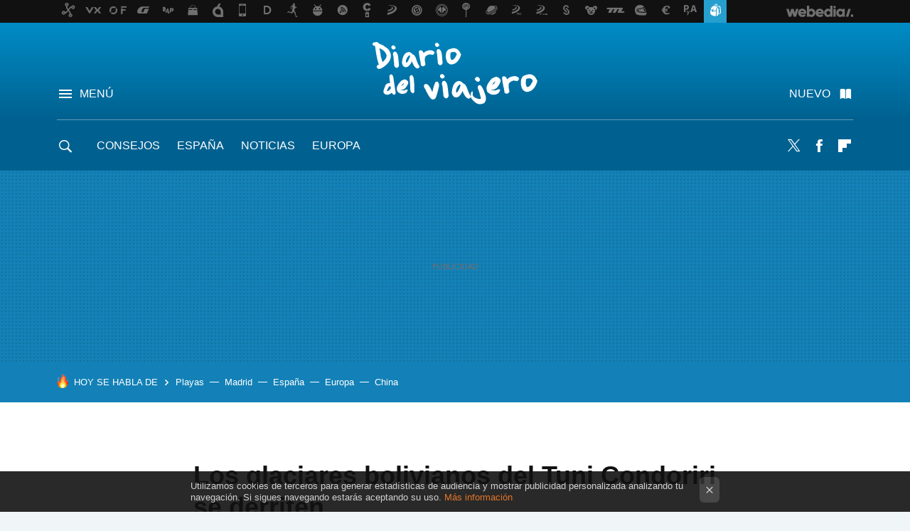

--- FILE ---
content_type: text/html; charset=UTF-8
request_url: https://www.diariodelviajero.com/america/los-glaciares-bolivianos-del-tuni-condoriri-se-derriten
body_size: 25279
content:
<!DOCTYPE html>
<html lang="es">
<head>
  <script>
 var country = 'US';
 var isSpainOrLatamUser = true;
 var WSLUser = null;
 var WSLUserIsXtraSubscribed = false;
 (function() {
  try {
   var cookieName = "weblogssl_user";
   var cookies = document.cookie.split(";");
   for (var i = 0; i < cookies.length; i++) {
    var fragments = /^\s*([^=]+)=(.+?)\s*$/.exec(cookies[i]);
    if (fragments[1] === cookieName) {
     var cookie = decodeURIComponent(decodeURIComponent(fragments[2]));
     WSLUser = JSON.parse(cookie).user;
     WSLUserIsXtraSubscribed = 'object' === typeof WSLUser && 1 === WSLUser.xtraSubscribed;
     break;
    }
   }
  } catch (e) {}
 })();
</script>
  <title>Los glaciares bolivianos del Tuni Condoriri se derriten</title>
<script>
 window.WSL2 = window.WSL2 || {};
 WSL2.config = WSL2.config || {};
 WSL2.config.title = "Los glaciares bolivianos del Tuni Condoriri se derriten";
</script>
 <meta charset="UTF-8">
<meta name="viewport" content="width=device-width, initial-scale=1.0">
 <meta name="description" content="Uno de los más bellos lugares de Bolivia está en peligro y puede convertirse en otra de las maravillas naturales en extinción. Los glaciares bolivianos del...">
 <script>WSL2.config.metaDescription = "Uno de los más bellos lugares de Bolivia está en peligro y puede convertirse en otra de las maravillas naturales en extinción. Los glaciares bolivianos del..."</script>
  <meta name="news_keywords" content="Naturaleza, glaciares, América">
   <meta name="robots" content="max-image-preview:large">
<meta property="fb:admins" content="100000716994885">
<meta property="fb:pages" content="38389749827">
<meta property="fb:app_id" content="357292918076">
<meta name="application-name" content="Diario del Viajero">
<meta name="msapplication-tooltip" content="Viajes, destinos y ofertas. Diario del Viajero">
<meta name="msapplication-starturl" content="https://www.diariodelviajero.com">
<meta name="mobile-web-app-capable" content="yes">
                 <meta property="og:image" content="https://i.blogs.es/ea1ee0/1280px-condoriri2013/840_560.jpg">
      <meta property="og:title" content="Los glaciares bolivianos del Tuni Condoriri se derriten">
  <meta property="og:description" content="Uno de los más bellos lugares de Bolivia está en peligro y puede convertirse en otra de las maravillas naturales en extinción. Los glaciares bolivianos del...">
  <meta property="og:url" content="https://www.diariodelviajero.com/america/los-glaciares-bolivianos-del-tuni-condoriri-se-derriten">
  <meta property="og:type" content="article">
  <meta property="og:updated_time" content="2016-03-11T13:30:48Z">
    <meta name="DC.Creator" content="Eva Paris">
  <meta name="DC.Date" content="2012-05-07">
  <meta name="DC.date.issued" content="2016-03-11T13:30:48Z">
  <meta name="DC.Source" content="Diario del Viajero">
  <meta property="article:modified_time" content="2016-03-11T13:30:48Z">
  <meta property="article:published_time" content="2012-05-07T15:27:09Z">
  <meta property="article:section" content="america">
         <meta property="article:tag" content="Naturaleza">
            <meta property="article:tag" content="glaciares">
             <meta name="twitter:card" content="summary_large_image"><meta name="twitter:image" content="https://i.blogs.es/ea1ee0/1280px-condoriri2013/1366_521.jpg"><meta name="twitter:site" content="@diariodelviajero"><meta name="twitter:title" content="Los glaciares bolivianos del Tuni Condoriri se derriten"><meta name="twitter:description" content="Uno de los más bellos lugares de Bolivia está en peligro y puede convertirse en otra de las maravillas naturales en extinción. Los glaciares bolivianos del..."><meta name="twitter:creator" content="@paris_eva">         <script>
  window.dataLayer = [{"site":"DDV","siteSection":"postpage","vertical":"Lifestyle","amp":"no","postId":23794,"postUrl":"https:\/\/www.diariodelviajero.com\/america\/los-glaciares-bolivianos-del-tuni-condoriri-se-derriten","publishedDate":"2012-05-07","modifiedDate":"2016-03-11T13:30","categories":["america"],"tags":["naturaleza","glaciares"],"videoContent":false,"partner":false,"blockLength":9,"author":"eva paris","postType":"normal","linksToEcommerce":"none","ecomPostExpiration":null,"mainCategory":"america","postExpiration":null,"wordCount":null}];
 window.dataLayer[0].visitor_country = country;
 </script>
<script async src="https://www.googletagmanager.com/gtag/js?id=G-L3X96ZX03D"></script>
<script>
 window.dataLayer = window.dataLayer || [];
 window.WSL2 = window.WSL2 || {};
 window.WSL2.pageViewParams = {"site":"DDV","site_section":"postpage","vertical":"Lifestyle","amp":"no","visitor_country":"US","content_id":23794,"post_url":"https:\/\/www.diariodelviajero.com\/america\/los-glaciares-bolivianos-del-tuni-condoriri-se-derriten","content_publication_date":"2012-05-07","modified_date":"2016-03-11T13:30","page_category":"america","content_tags":"naturaleza,glaciares","has_video_content":false,"global_branded":false,"block_length":9,"content_author_id":"eva paris","post_type":"normal","links_to_ecommerce":"none","ecompost_expiration":null,"mainCategory":"america","post_expiration":null,"word_count":null};
 function gtag(){dataLayer.push(arguments);}
 gtag('js', new Date());
 gtag('config', 'G-L3X96ZX03D', { send_page_view: false });
   gtag('config', "G-CT6H0C1LRR", { send_page_view: false });
  gtag('event', 'page_view', {"site":"DDV","site_section":"postpage","vertical":"Lifestyle","amp":"no","visitor_country":"US","content_id":23794,"post_url":"https:\/\/www.diariodelviajero.com\/america\/los-glaciares-bolivianos-del-tuni-condoriri-se-derriten","content_publication_date":"2012-05-07","modified_date":"2016-03-11T13:30","page_category":"america","content_tags":"naturaleza,glaciares","has_video_content":false,"global_branded":false,"block_length":9,"content_author_id":"eva paris","post_type":"normal","links_to_ecommerce":"none","ecompost_expiration":null,"mainCategory":"america","post_expiration":null,"word_count":null});
</script>
 <script>
 window.WSL2 = window.WSL2 || {};
 WSL2.config = WSL2.config || {};
 WSL2.config.enableDidomiOverlay = 0;
</script>

                       





  




<script type="application/ld+json">
 {"@context":"https:\/\/schema.org","@type":"Article","mainEntityOfPage":"https:\/\/www.diariodelviajero.com\/america\/los-glaciares-bolivianos-del-tuni-condoriri-se-derriten","name":"Los glaciares bolivianos del Tuni Condoriri se derriten","headline":"Los glaciares bolivianos del Tuni Condoriri se derriten","articlebody":"Uno de los más bellos lugares de Bolivia está en peligro y puede convertirse en otra de las maravillas naturales en extinción. Los glaciares bolivianos del Tuni Condoriri desaparecen poco a poco debido al cambio climático, poniendo en peligro no solo la belleza de esos parajes sino también la provisión de agua de las ciudades de La Paz y El Alto. Los glaciares bolivianos del Tuni Condoriri, cuyo nevado principal semeja un cóndor con las alas abiertas, está oculto en medio de la Cordillera Real de los Andes, a 60 kilómetros de La Paz. Se ubica en un paraje luminoso, deshabitado casi por completo, teñido por la nieve de varias montañas, entre ellos el Condoriri de 5.800 metros de altitud, rodeado de lagunas cristalinas, humedales y fauna andina. La belleza del lugar hace que sea destino de montañeros y excursionistas que se aventuran en un viaje de más de tres horas en vehículo por carreteras y caminos, más otras tres horas a pie por senderos, a 4.500 y 5.000 metros de altitud, que coronan en la lengua de nieve del macizo. Los que conocen el lugar señalan que desde 1995 el Tuni Condoriri ha retrocedido de 400 a 600 metros de longitud y su capa ha perdido hasta 30 metros de altitud, al tiempo que se ha estrechado. Según Reacción Climática, entre 1956 y 2006 el sistema de glaciares del Tuni Condoriri perdió un 40% de su superficie y se calcula que el glaciar del Tuni desaparecerá en 2025 y el del Condoriri en 2045. No serían las primeras maravillas en desaparecer en Bolivia: en 2009 desapareció el glaciar Chacaltaya. Los activistas contra el cambio climático señalan que en el mundo hay tecnología, dinero e ideas para solucionar los problemas del cambio climático, pero lo que no existe es la voluntad política de los líderes mundiales. No sé si será demasiado tarde para poner freno a la desaparición de los glaciares bolivianos del Tuni Condorrini, pero sí sé que de no darse a conocer casos como este y reivindicar el cambio dentro de lo que está en la mano del hombre, las generaciones futuras estarán abocadas a ver desaparecer otras muchas maravillas naturales. Vía | Abc Foto | Wikipedia En Diario del viajero | Los mayores glaciares de Alaska, Descuentos para visitar los glaciares en Argentina","datePublished":"2012-05-07T15:27:09Z","dateModified":"2016-03-11T13:30:48Z","description":"Uno de los más bellos lugares de Bolivia está en peligro y puede convertirse en otra de las maravillas naturales en extinción. Los glaciares bolivianos del...","publisher":{"@type":"Organization","name":"Diario del Viajero","url":"https:\/\/www.diariodelviajero.com","sameAs":["https:\/\/x.com\/diariodelviajero","https:\/\/www.facebook.com\/pages\/Diario-del-viajero\/38389749827","https:\/\/es.pinterest.com\/diarioviajero"],"logo":{"@type":"ImageObject","url":"https:\/\/img.weblogssl.com\/css\/diariodelviajero\/p\/amp\/images\/logo.png?v=1765953424","width":600,"height":60},"Parentorganization":"Webedia"},"image":{"@type":"ImageObject","url":"https:\/\/i.blogs.es\/ea1ee0\/1280px-condoriri2013\/1200_900.jpg","width":1200,"height":900},"author":[{"@type":"Person","name":"Eva Paris","url":"https:\/\/www.diariodelviajero.com\/autor\/eva-paris"}],"url":"https:\/\/www.diariodelviajero.com\/america\/los-glaciares-bolivianos-del-tuni-condoriri-se-derriten","thumbnailUrl":"https:\/\/i.blogs.es\/ea1ee0\/1280px-condoriri2013\/1200_900.jpg","articleSection":"América","creator":"Eva Paris","keywords":"Naturaleza, glaciares, América"}
</script>
   <link rel="preconnect" href="https://i.blogs.es">
<link rel="shortcut icon" href="https://img.weblogssl.com/css/diariodelviajero/p/common/favicon.ico" type="image/ico">
<link rel="apple-touch-icon" href="https://img.weblogssl.com/css/diariodelviajero/p/common/apple-touch-icon.png">
<link rel="apple-touch-icon-precomposed" sizes="144x144" href="https://img.weblogssl.com/css/diariodelviajero/p/common/apple-touch-icon-144-precomposed.png">
<link rel="apple-touch-icon-precomposed" sizes="114x114" href="https://img.weblogssl.com/css/diariodelviajero/p/common/apple-touch-icon-114-precomposed.png">
<link rel="apple-touch-icon-precomposed" sizes="72x72" href="https://img.weblogssl.com/css/diariodelviajero/p/common/apple-touch-icon-72-precomposed.png">
<link rel="apple-touch-icon-precomposed" href="https://img.weblogssl.com/css/diariodelviajero/p/common/apple-touch-icon-57-precomposed.png">
 <link rel="preconnect" href="https://static.criteo.net/" crossorigin>
 <link rel="dns-prefetch" href="https://static.criteo.net/">
 <link rel="preconnect" href="https://ib.adnxs.com/" crossorigin>
 <link rel="dns-prefetch" href="https://ib.adnxs.com/">
 <link rel="preconnect" href="https://bidder.criteo.com/" crossorigin>
 <link rel="dns-prefetch" href="https://bidder.criteo.com/">
     <link rel="preload" as="image" fetchpriority="high" type="image/jpeg" href="https://i.blogs.es/ea1ee0/1280px-condoriri2013/450_1000.jpg" media="(max-width: 450px)">
  <link rel="preload" as="image" fetchpriority="high" type="image/jpeg" href="https://i.blogs.es/ea1ee0/1280px-condoriri2013/650_1200.jpg" media="(min-width: 451px) and (max-width: 650px)">
  <link rel="preload" as="image" fetchpriority="high" type="image/jpeg" href="https://i.blogs.es/ea1ee0/1280px-condoriri2013/1366_2000.jpg" media="(min-width: 651px)">
  <link rel="preload" as="style" href="https://img.weblogssl.com/css/diariodelviajero/p/default-d/main.css?v=1765953424">
   <link rel="alternate" type="application/rss+xml" title="Diariodelviajero - todas las noticias" href="/index.xml">
   <link rel="image_src" href="https://i.blogs.es/ea1ee0/1280px-condoriri2013/75_75.jpg">
      <link rel="canonical" href="https://www.diariodelviajero.com/america/los-glaciares-bolivianos-del-tuni-condoriri-se-derriten">
   
    <link rel="preload stylesheet" href="https://fonts.googleapis.com/css2?family=Inter:wght@400;800&amp;display=swap" as="style" type="text/css" crossorigin="anonymous">
  <link rel="preload stylesheet" href="https://fonts.googleapis.com/css2?family=IBM+Plex+Serif:ital,wght@0,400;0,600;1,400;1,600&amp;display=swap" as="style" type="text/css" crossorigin="anonymous">
   <link rel="amphtml" href="https://www.diariodelviajero.com/america/los-glaciares-bolivianos-del-tuni-condoriri-se-derriten/amp" >
  <link rel="stylesheet" type="text/css" href="https://img.weblogssl.com/css/diariodelviajero/p/default-d/main.css?v=1765953424">
 
     </head>
<body class="js-desktop m-cms prod js-body  ">
             <script >
     var cs_ucfr = "0";
   var _comscore = _comscore || [];
   var configs = {c1: "2", c2: "6035191", cs_ucfr: cs_ucfr};
   var keyword = keyword || '';
   if(keyword) {
    configs.options = {url_append: "comscorekw=" + keyword};
   }
   _comscore.push(configs);
   var s = document.createElement("script"), el = document.getElementsByTagName("script")[0];
   s.async = true;
   s.src = "https://sb.scorecardresearch.com/cs/6035191/beacon.js";
   el.parentNode.insertBefore(s, el);
   </script>

<script>
 dataLayer.push({
  contentGroup1: "post",
  contentGroup2: "eva paris",
  contentGroup3: "america",
  contentGroup4: "normal",
  contentGroup5: "120507",
 });
</script>
 <script>let viewsOnHost = +sessionStorage.getItem("upv") || 0;
viewsOnHost += 1;
sessionStorage.setItem("upv", viewsOnHost);

let sessionsOnHost = +localStorage.getItem("sessionsOnHost") || 0;
if (viewsOnHost === 1) {
  sessionsOnHost += 1;
}
localStorage.setItem("sessionsOnHost", sessionsOnHost);
</script>
  <div id="publicidad"></div>
  <script>
    function hash(string) {
      const utf8 = new TextEncoder().encode(string);
      return crypto.subtle.digest('SHA-256', utf8).then((hashBuffer) => {
        const hashArray = Array.from(new Uint8Array(hashBuffer));
        return hashArray.map((bytes) => bytes.toString(16).padStart(2, '0')).join('');
      });
    }

    const populateHashedEmail = () => {
      const loggedin = WSL2.User.isUserLoggedIn();
      if (loggedin) {
        const userEmail = WSL2.User.getUserEmail();
        hash(userEmail).then((hashedEmail) => {
          jad.config.publisher.hashedId = { sha256email: hashedEmail };
        });
      }
    }

    WSL2.config.enablePerformanceImprovements = "0";
    window.hasAdblocker = getComputedStyle(document.querySelector('#publicidad')).display === 'none';
                                                                      WSL2.config.dynamicIU = "/1018282/diariodelviajero/postpage";
        window.jad = window.jad || {};
    jad.cmd = jad.cmd || [];
    let swrap = document.createElement("script");
    if ('1' === WSL2.config.enablePerformanceImprovements) {
      swrap.defer = true;
    }
    else {
      swrap.async = true;
    }

    const jadTargetingData = {"site":"DDV","siteSection":"postpage","vertical":"Lifestyle","amp":"no","visitor_country":"US","postId":23794,"postUrl":"https:\/\/www.diariodelviajero.com\/america\/los-glaciares-bolivianos-del-tuni-condoriri-se-derriten","publishedDate":"2012-05-07","modifiedDate":"2016-03-11T13:30","categories":["america"],"tags":["naturaleza","glaciares"],"videoContent":false,"partner":false,"blockLength":9,"author":"eva paris","postType":"normal","linksToEcommerce":"none","ecomPostExpiration":null,"mainCategory":"america","postExpiration":null,"wordCount":null};
          {
      const postCreationDate = 1336404429
      const currentDate = new Date();
      const currentTimestamp = currentDate.getTime();
      const postTimeStamp = new Date(postCreationDate*1000).getTime();
      const sixDaysMilliseconds = 6 * 60 * 24 * 60 * 1000;
      jadTargetingData["recency"] = currentTimestamp - postTimeStamp > sixDaysMilliseconds ? 'old' : 'new';
      const currentHour = (currentDate.getUTCHours() + 2) % 24;
      jadTargetingData["hour"] = String(currentHour).length == 1 ? '0' + currentHour : currentHour;
      }
        jadTargetingData["upv"] = sessionStorage.getItem("upv") || 1;

    swrap.src = "https://cdn.lib.getjad.io/library/1018282/diariodelviajero";
    swrap.setAttribute("importance", "high");
    let g = document.getElementsByTagName("head")[0];
    const europeanCountriesCode = [
      'AD', 'AL', 'AT', 'AX', 'BA', 'BE', 'BG', 'BY', 'CH', 'CY', 'CZ', 'DE', 'DK',
      'EE', 'ES', 'FI', 'FO', 'FR', 'GB', 'GG', 'GI', 'GR', 'HR', 'HU', 'IE', 'IM',
      'IS', 'IT', 'JE', 'LI', 'LT', 'LU', 'LV', 'MC', 'MD', 'ME', 'MK', 'MT', 'NL',
      'NO', 'PL', 'PT', 'RO', 'RS', 'RU', 'SE', 'SI', 'SJ', 'SK', 'SM', 'UA', 'VA'
    ];
    window.WSL2 = window.WSL2 || {};
    window.WSL2.isEuropeanVisitor = europeanCountriesCode.includes(window.country);
    const enableCmpChanges = "1";
    let cmpObject = {
      includeCmp: window.WSL2.isEuropeanVisitor ? false : true,
      name: window.WSL2.isEuropeanVisitor ? 'didomi' : 'none'
    }
    if (window.WSL2.isEuropeanVisitor && "1" == enableCmpChanges) {
      cmpObject = {
        ...cmpObject,
        "siteId": "05440b6e-0fe4-43e1-a2bd-23d6d37e3d69",
        "noticeId": "thpeGg47",
        "paywall": {
          "version": 1,
          "clientId": "AeAcL5krxDiL6T0cdEbtuhszhm0bBH9S0aQeZwvgDyr0roxQA6EJoZBra8LsS0RstogsYj54y_SWXQim",
          "planId": "P-0UN39772VL219302BNASLVOY",
          "tosUrl": "https://weblogs.webedia.es/condiciones-uso.html",
          "touUrl": "https://weblogs.webedia.es/condiciones-uso.html",
          "privacyUrl": "https://weblogs.webedia.es/cookies.html" ,
          "language":  "es"
        }
      }
    }
    g.parentNode.insertBefore(swrap, g);
    jad.cmd.push(function() {
      jad.public.setConfig({
        page: "/1018282/diariodelviajero/postpage", 
                  pagePositions: [
                         'top',
             'cen1',
             'cen2',
             'footer',
             'oop',
             'cintillo',
             '1',
             'inread1',
             '2',
             'large-sticky',
   
          ],
          elementsMapping:                                                                                                        
                                                                                 
 {"top":"div-gpt-top","cen1":"div-gpt-cen","cen2":"div-gpt-cen2","footer":"div-gpt-bot2","oop":"div-gpt-int","cintillo":"div-gpt-int2","1":"div-gpt-lat","inread1":"div-gpt-out","2":"div-gpt-lat2","large-sticky":"div-gpt-bot3"}
,
          targetingOnPosition: {
                      "top": {
     'fold': ['atf']
    },
               "cen1": {
     'fold': ['btf']
    },
               "cen2": {
     'fold': ['btf']
    },
               "footer": {
     'fold': ['btf']
    },
               "oop": {
     'fold': ['mtf']
    },
               "cintillo": {
     'fold': ['mtf']
    },
               "1": {
     'fold': ['atf']
    },
               "inread1": {
     'fold': ['mtf']
    },
               "2": {
     'fold': ['mtf']
    },
               "3": {
     'fold': ['mtf']
    },
               "4": {
     'fold': ['mtf']
    },
               "5": {
     'fold': ['mtf']
    },
               "6": {
     'fold': ['mtf']
    },
               "7": {
     'fold': ['mtf']
    },
               "8": {
     'fold': ['mtf']
    },
               "large-sticky": {
     'fold': ['atf']
    },
      
          },
                targeting: jadTargetingData,
        interstitialOnFirstPageEnabled: false,
        cmp: cmpObject,
        wemass: {
          targeting: {
            page: {
              type: jadTargetingData.siteSection ?? "",
              content: {
                categories: jadTargetingData.categories ?? [""],
              },
              article: {
                id: jadTargetingData.postId ?? "",
                title: WSL2.config.title ?? "",
                description: WSL2.config.metaDescription ?? "",
                topics: jadTargetingData.tags ?? [""],
                authors: jadTargetingData.author ? jadTargetingData.author.split(',') : [""],
                modifiedAt: jadTargetingData.modifiedDate ? new Date(jadTargetingData.modifiedDate).toISOString() : "",
                publishedAt: jadTargetingData.publishedDate ? new Date(jadTargetingData.modifiedDate).toISOString() : "",
                premium: false,
                wordCount: jadTargetingData.wordCount ?? null,
                paragraphCount: jadTargetingData.blockLength ?? "",
                section: jadTargetingData.mainCategory ?? "",
                subsection: "",
              },
              user: {
                type: "",
                age: null,
                gender: "",
              },
            },
          },
        },
      });

      jad.public.loadPositions();
      jad.public.displayPositions();
    });
    if (!window.hasAdblocker) {
      window.addEventListener('load', () => {
        populateHashedEmail();
        WSL2.Events.on('loginSuccess', populateHashedEmail);
        WSL2.Events.on('onLogOut', () => {
          jad.config.publisher.hashedId = {};
        });
      });
    }
  </script>
<div class="customize-me">
 <div class="head-content-favs">
     <div class="head-container head-container-with-ad head-container-with-corner m-favicons-compact m-head-masthead">
 <div class="head head-with-ad is-init">
     <div class="head-favicons-container">
 <nav class="head-favicons">
  <div class="head-favicons-index head-webedia-logo">
   <a id="favicons-toggle" href="https://www.webedia.es/" data-target="#head-favicons"><abbr title="Webedia">Webedia</abbr></a>
  </div>
 </nav>
</div>    <div class="masthead-site-lead ">
 <div class="masthead-container">
  <div class="masthead-logo">
   <div class="masthead-logo-brand">
    <a href="/" class="masthead-brand">Diario del Viajero</a>
   </div>
     </div>
       <nav class="masthead-actions">
    <ul class="masthead-actions-list">
     <li class="masthead-actions-list-item"><a href="#sections" class="masthead-actions-menu m-v1 js-toggle" data-searchbox="#search-field-1">Menú</a></li>
     <li class="masthead-actions-list-item"><a href="#headlines" class="masthead-actions-nuevo m-v1 js-toggle">Nuevo</a></li>
    </ul>
   </nav>
      </div>
</div>
     <div class="masthead-site-nav-container js-nano-container" id="showSwipecard">
 <nav class="masthead-site-nav">
     <a class="masthead-nav-search js-toggle" data-searchbox="#search-field-2" href="#search"></a>
    <ul class="masthead-nav-topics">
            <li class="masthead-nav-topics-item">
   <a class="masthead-nav-topics-anchor consejos" href="https://www.diariodelviajero.com/categoria/consejos/">
    Consejos
    <span></span>
   </a>
  </li>
    <li class="masthead-nav-topics-item">
   <a class="masthead-nav-topics-anchor espana" href="https://www.diariodelviajero.com/categoria/espana">
    España
    <span></span>
   </a>
  </li>
    <li class="masthead-nav-topics-item">
   <a class="masthead-nav-topics-anchor noticias" href="https://www.diariodelviajero.com/categoria/Noticias">
    Noticias
    <span></span>
   </a>
  </li>
    <li class="masthead-nav-topics-item">
   <a class="masthead-nav-topics-anchor europa" href="https://www.diariodelviajero.com/categoria/Europa">
    Europa
    <span></span>
   </a>
  </li>
         </ul>
  <ul class="masthead-nav-social">
         <li class="masthead-nav-social-item"><a href="https://twitter.com/diariodelviajero" class="masthead-nav-social-anchor masthead-social-x" rel="nofollow">Twitter</a></li>

 
        <li class="masthead-nav-social-item"><a href="https://www.facebook.com/pages/Diario-del-viajero/38389749827" class="masthead-nav-social-anchor masthead-social-facebook" rel="nofollow">Facebook</a></li>

 
        <li class="masthead-nav-social-item"><a href="https://flipboard.com/@diarioviaje" class="masthead-nav-social-anchor masthead-social-flipboard" rel="nofollow">Flipboard</a></li>

 
 </ul>
        </nav>
</div>
   </div>
</div>

       <div class="ad ad-top">
  <div class="ad-box" id="div-gpt-top">
     </div>
   </div>
   
    <div class="page-container ">
         <div class="section-deeplinking-container m-deeplinking-news m-deeplinking-post o-deeplinking-section">
  <div class="section-deeplinking o-deeplinking-section_wrapper">
       <div class="section-deeplinking-wrap">
     <span class="section-deeplinking-header">HOY SE HABLA DE</span>
     <ul id="js-deeplinking-news-nav-links" class="section-deeplinking-list">
             <li class="section-deeplinking-item"><a href="https://www.xataka.com/ecologia-y-naturaleza/mar-ha-venido-a-que-considera-suyo-matalascanas-esta-sufriendo-futuro-playas-complicado-que-parece" class="section-deeplinking-anchor">Playas</a></li>
             <li class="section-deeplinking-item"><a href="https://www.xataka.com/magnet/edificio-viejo-necesitaba-ascensor-no-tenia-hueco-juez-ha-permitido-que-obra-se-coma-parte-vivienda" class="section-deeplinking-anchor">Madrid</a></li>
             <li class="section-deeplinking-item"><a href="https://www.xataka.com/empresas-y-economia/desempleo-ha-caido-espana-que-ha-conseguido-raro-hito-no-ser-pais-europa-paro" class="section-deeplinking-anchor">España</a></li>
             <li class="section-deeplinking-item"><a href="https://www.xatakamovil.com/movil-y-sociedad/etiqueta-europa-favor-al-consumidor-problema-para-marcas-xiaomi-ha-tenido-que-redisenar-sus-moviles" class="section-deeplinking-anchor">Europa</a></li>
             <li class="section-deeplinking-item"><a href="https://www.xataka.com/espacio/china-acaba-resolver-mayores-dudas-para-ir-a-marte-nacimiento-seis-ratones-espaciales" class="section-deeplinking-anchor">China</a></li>
           </ul>
     <div id="js-deeplinking-news-nav-btn" class="section-deeplinking-btn" style="display:none"></div>
    </div>
     </div>
 </div>

         <div class="content-container">
    <main>
     <article class="article article-normal">
       <header class="post-normal-header">
                 <div class="post-title-container">
  <h1 class="post-title">
     Los glaciares bolivianos del Tuni Condoriri se derriten   </h1>
</div>
                                     <div class="post-asset-main">
            <div class="article-asset-big article-asset-image js-post-images-container">
                 <div class="asset-content">
  <picture>
   <source media="(min-width: 1025px)" srcset="https://i.blogs.es/ea1ee0/1280px-condoriri2013/1366_2000.jpg">
   <source media="(min-width: 651px)" srcset="https://i.blogs.es/ea1ee0/1280px-condoriri2013/1024_2000.jpg">
   <source media="(min-width: 451px)" srcset="https://i.blogs.es/ea1ee0/1280px-condoriri2013/650_1200.jpg">
   <img alt="Los glaciares bolivianos del Tuni Condoriri se derriten" src="https://i.blogs.es/ea1ee0/1280px-condoriri2013/450_1000.jpg" decoding="sync" loading="eager" fetchpriority="high" width="1280" height="960">
  </picture>
 </div>
             </div>
            </div>
                <div class="post-comments-shortcut">
                                      
               <a href="#" onclick="window.open('https://www.facebook.com/sharer/sharer.php?u=https://www.diariodelviajero.com/america/los-glaciares-bolivianos-del-tuni-condoriri-se-derriten%3Futm_source%3Dfacebook%26utm_medium%3Dsocial%26utm_campaign%3Dbotoneraweb', '', 'menubar=no,toolbar=no,resizable=yes,scrollbars=yes,height=600,width=600'); return false;" class="btn-facebook js-btn-facebook" data-postname="los-glaciares-bolivianos-del-tuni-condoriri-se-derriten">Facebook</a>
 <a href="https://twitter.com/intent/tweet?url=https://www.diariodelviajero.com/p/23794%3Futm_source%3Dtwitter%26utm_medium%3Dsocial%26utm_campaign%3Dbotoneraweb&text=Los%20glaciares%20bolivianos%20del%20Tuni%20Condoriri%20se%20derriten&via=diariodelviajero" class="btn-x js-btn-twitter" data-postname="los-glaciares-bolivianos-del-tuni-condoriri-se-derriten">Twitter</a>
<a href="https://share.flipboard.com/bookmarklet/popout?v=2&title=Los%20glaciares%20bolivianos%20del%20Tuni%20Condoriri%20se%20derriten&url=https%3A%2F%2Fwww.diariodelviajero.com%2Famerica%2Flos-glaciares-bolivianos-del-tuni-condoriri-se-derriten%3Futm_source%3Dflipboard%26utm_medium%3Dsocial%26utm_campaign%3Dbotoneraweb" class="btn-flipboard js-flipboard-share-button js-flipboard-share-event" data-postname="los-glaciares-bolivianos-del-tuni-condoriri-se-derriten">Flipboard</a>
<a href="mailto:?subject=Los%20glaciares%20bolivianos%20del%20Tuni%20Condoriri%20se%20derriten&body=https://www.diariodelviajero.com/america/los-glaciares-bolivianos-del-tuni-condoriri-se-derriten%3Futm_source%3Demailsharing%26utm_medium%3Demail%26utm_content%3DPOST%26utm_campaign%3Dbotoneraweb%26utm_term%3DCLICK%2BON%2BTITLE" class="btn-email js-btn-email" data-postname="los-glaciares-bolivianos-del-tuni-condoriri-se-derriten">E-mail</a>
 <span class="js-whatsapp"></span>
 <script>
   document.addEventListener('DOMContentLoaded', () => {
     const userAgent = navigator.userAgent.toLowerCase();
     if (userAgent.indexOf('ipod') < 0) {
       if (userAgent.indexOf('android') >= 0 || userAgent.indexOf('iphone') >= 0) {
         const length = document.getElementsByClassName('js-whatsapp').length;
         for (let i = 0; i < length; i++) {
           document.getElementsByClassName('js-whatsapp')[i].innerHTML = `<a class='btn-whatsapp js-btn-whatsapp' data-postname="los-glaciares-bolivianos-del-tuni-condoriri-se-derriten" href="whatsapp://send?text=Los glaciares bolivianos del Tuni Condoriri se derriten  https://www.diariodelviajero.com/america/los-glaciares-bolivianos-del-tuni-condoriri-se-derriten%3Futm_source%3Dwhatsapp%26utm_medium%3Dsocial%26utm_campaign%3Dbotoneramobile">Whatsapp</a>`;
         }
       }
     }
   }, {once:true});
 </script>
        </div>
       </header>
      <div class="article-content-wrapper">
       <div class="article-content-inner">
                  <div class="article-metadata-container">
 <div class="article-meta-row">
 <div class="article-time">
   <time
   class="article-date"
   datetime="2012-05-07T15:27:09Z"
   data-format="D MMMM YYYY"
   data-post-modified-time="2016-03-11T13:30:48Z"
   data-post-modified-format="D MMMM YYYY, HH:mm"
   data-post-reindexed-original-time=""
  >
   2016-03-11T13:30:48Z
  </time>
  <span id="is-editor"></span>
</div>
   </div>
</div>
<div class="p-a-cr m-pa-single  js-authors-container">
 <div class="p-a-wrap js-wrap">
     <div class="p-a-avtr">
       <img src="https://www.gravatar.com/avatar/2c0df89d1c0d35e14afe8aafb1475b04?s=80&amp;d=mm&amp;r=g" alt="eva-paris" class="author-avatar">
    </div>
    <div class="p-a-info">
           <div class="au-card-relative js-relative">
      <div class="p-a-chip js-author  p-ab-is-hidden
" data-id="author-15-creator" role="button" tabindex="0">
  <p><span>Eva Paris</span></p>
  <span class="p-a-ui"></span> </div>
                </div>
          <span class="p-a-job"></span>     </div>
 </div>
 </div>
 <div class="p-a-card-popover">
         <div class="p-a-card js-author-info  p-ab-is-hidden
" id="author-15-creator" >
 <div class="p-a-cwrap">
  <div class="p-a-avtr">
         <img src="https://www.gravatar.com/avatar/2c0df89d1c0d35e14afe8aafb1475b04?s=80&amp;d=mm&amp;r=g" alt="eva-paris" class="a-c-img">
       </div>
  <div class="p-a-pi">
         <span class="ic-close js-close" role="button" tabindex="0"></span>
        <p class="p-a-cn">Eva Paris</p>
   <small class="p-a-cj"></small>
  </div>
 </div>
 <div class="p-a-c">
      <a class="p-a-pl" href="/autor/eva-paris" >2278 publicaciones de Eva Paris</a>
 </div>
</div>
          </div>
                        <div class="article-content">
          <div class="blob js-post-images-container">
<p>Uno de los más bellos lugares de Bolivia está en peligro y puede convertirse en otra de las maravillas naturales en extinción. <strong>Los glaciares bolivianos del Tuni Condoriri desaparecen poco a poco</strong> debido al cambio climático, poniendo en peligro no solo la belleza de esos parajes sino también la provisión de agua de las ciudades de La Paz y El Alto. </p>
<!-- BREAK 1 --> <div class="ad ad-lat">
  <div class="ad-box" id="div-gpt-lat">
     </div>
   </div>

<p>Los glaciares bolivianos del Tuni Condoriri, cuyo nevado principal semeja un cóndor con las alas abiertas, está oculto en medio de la Cordillera Real de los Andes, a 60 kilómetros de La Paz. </p>
<!-- BREAK 2 -->
<p>Se ubica en un paraje luminoso, deshabitado casi por completo, teñido por la nieve de varias montañas, entre ellos el Condoriri de 5.800 metros de altitud, rodeado de lagunas cristalinas, humedales y fauna andina.</p>
<!-- BREAK 3 -->  <div class="ad ad-out">
  <div class="ad-box" id="div-gpt-out">
     </div>
   </div>
<!--more--><p>La belleza del lugar hace que sea <strong>destino de montañeros y excursionistas</strong> que se aventuran en un viaje de más de tres horas en vehículo por carreteras y caminos, más otras tres horas a pie por senderos, a 4.500 y 5.000 metros de altitud, que coronan en la lengua de nieve del macizo.</p>
<!-- BREAK 4 -->
<p>Los que conocen el lugar señalan que desde 1995 el Tuni Condoriri ha retrocedido de 400 a 600 metros de longitud y su capa ha perdido hasta 30 metros de altitud, al tiempo que se ha estrechado.</p>
<!-- BREAK 5 -->
<p>Según Reacción Climática, entre 1956 y 2006 el sistema de glaciares del Tuni Condoriri perdió un 40% de su superficie y <strong>se calcula que el glaciar del Tuni desaparecerá en 2025 y el del Condoriri en 2045</strong>. No serían las primeras maravillas en desaparecer en Bolivia: en 2009 desapareció el glaciar Chacaltaya.</p>
<!-- BREAK 6 --> <div class="ad ad-lat2">
  <div class="ad-box" id="div-gpt-lat2">
     </div>
   </div>

<p>Los activistas contra el cambio climático señalan que en el mundo hay tecnología, dinero e ideas para solucionar los problemas del cambio climático, pero lo que no existe es la voluntad política de los líderes mundiales.</p>
<!-- BREAK 7 -->
<p>No sé si será demasiado tarde para poner freno a <strong>la desaparición de los glaciares bolivianos del Tuni Condorrini</strong>, pero sí sé que de no darse a conocer casos como este y reivindicar el cambio dentro de lo que está en la mano del hombre, las generaciones futuras estarán abocadas a ver desaparecer otras muchas maravillas naturales.</p>
<!-- BREAK 8 -->
<p>Vía | <a rel="noopener, noreferrer" href="http://www.abc.es/agencias/noticia.asp?noticia=1161148">Abc</a><br />
Foto | <a rel="noopener, noreferrer" href="https://es.wikipedia.org/wiki/Nevado_Condoriri#/media/File:Condoriri2013.jpg">Wikipedia</a> 
En Diario del viajero | <a rel="noopener, noreferrer" href="https://www.diariodelviajero.com/aventura/los-mayores-glaciares-de-alaska">Los mayores glaciares de Alaska</a>, <a rel="noopener, noreferrer" href="https://www.diariodelviajero.com/america/descuentos-para-visitar-los-glaciares-en-argentina">Descuentos para visitar los glaciares en Argentina</a></p>
<script>
 (function() {
  window._JS_MODULES = window._JS_MODULES || {};
  var headElement = document.getElementsByTagName('head')[0];
  if (_JS_MODULES.instagram) {
   var instagramScript = document.createElement('script');
   instagramScript.src = 'https://platform.instagram.com/en_US/embeds.js';
   instagramScript.async = true;
   instagramScript.defer = true;
   headElement.appendChild(instagramScript);
  }
 })();
</script>
 
 </div>
        </div>
       </div>
      </div>
     </article>
     <div class="section-post-closure">
 <div class="section-content">
  <div class="social-share-group">
      <a href="#" onclick="window.open('https://www.facebook.com/sharer/sharer.php?u=https://www.diariodelviajero.com/america/los-glaciares-bolivianos-del-tuni-condoriri-se-derriten%3Futm_source%3Dfacebook%26utm_medium%3Dsocial%26utm_campaign%3Dbotoneraweb', '', 'menubar=no,toolbar=no,resizable=yes,scrollbars=yes,height=600,width=600'); return false;" class="btn-facebook js-btn-facebook" data-postname="los-glaciares-bolivianos-del-tuni-condoriri-se-derriten">Facebook</a>
 <a href="https://twitter.com/intent/tweet?url=https://www.diariodelviajero.com/p/23794%3Futm_source%3Dtwitter%26utm_medium%3Dsocial%26utm_campaign%3Dbotoneraweb&text=Los%20glaciares%20bolivianos%20del%20Tuni%20Condoriri%20se%20derriten&via=diariodelviajero" class="btn-x js-btn-twitter" data-postname="los-glaciares-bolivianos-del-tuni-condoriri-se-derriten">Twitter</a>
<a href="https://share.flipboard.com/bookmarklet/popout?v=2&title=Los%20glaciares%20bolivianos%20del%20Tuni%20Condoriri%20se%20derriten&url=https%3A%2F%2Fwww.diariodelviajero.com%2Famerica%2Flos-glaciares-bolivianos-del-tuni-condoriri-se-derriten%3Futm_source%3Dflipboard%26utm_medium%3Dsocial%26utm_campaign%3Dbotoneraweb" class="btn-flipboard js-flipboard-share-button js-flipboard-share-event" data-postname="los-glaciares-bolivianos-del-tuni-condoriri-se-derriten">Flipboard</a>
<a href="mailto:?subject=Los%20glaciares%20bolivianos%20del%20Tuni%20Condoriri%20se%20derriten&body=https://www.diariodelviajero.com/america/los-glaciares-bolivianos-del-tuni-condoriri-se-derriten%3Futm_source%3Demailsharing%26utm_medium%3Demail%26utm_content%3DPOST%26utm_campaign%3Dbotoneraweb%26utm_term%3DCLICK%2BON%2BTITLE" class="btn-email js-btn-email" data-postname="los-glaciares-bolivianos-del-tuni-condoriri-se-derriten">E-mail</a>
 <span class="js-whatsapp"></span>
 <script>
   document.addEventListener('DOMContentLoaded', () => {
     const userAgent = navigator.userAgent.toLowerCase();
     if (userAgent.indexOf('ipod') < 0) {
       if (userAgent.indexOf('android') >= 0 || userAgent.indexOf('iphone') >= 0) {
         const length = document.getElementsByClassName('js-whatsapp').length;
         for (let i = 0; i < length; i++) {
           document.getElementsByClassName('js-whatsapp')[i].innerHTML = `<a class='btn-whatsapp js-btn-whatsapp' data-postname="los-glaciares-bolivianos-del-tuni-condoriri-se-derriten" href="whatsapp://send?text=Los glaciares bolivianos del Tuni Condoriri se derriten  https://www.diariodelviajero.com/america/los-glaciares-bolivianos-del-tuni-condoriri-se-derriten%3Futm_source%3Dwhatsapp%26utm_medium%3Dsocial%26utm_campaign%3Dbotoneramobile">Whatsapp</a>`;
         }
       }
     }
   }, {once:true});
 </script>
  </div>
     <div class="post-tags-container">
 <span class="post-link-title">Temas</span>
   <ul class="post-link-list" id="js-post-link-list-container">
       <li class="post-category-name">
           <a href="/categoria/america">América</a>
         </li>
               <li class="post-link-item"><a href="/tag/naturaleza">Naturaleza</a></li>
                <li class="post-link-item"><a href="/tag/glaciares">glaciares</a></li>
         </ul>
  <span class="btn-expand" id="js-btn-post-tags"></span>
</div>
   </div>
</div>
  <div class ="limit-container">
    <div class="OUTBRAIN" data-src="https://www.diariodelviajero.com/america/los-glaciares-bolivianos-del-tuni-condoriri-se-derriten" data-widget-id="AR_1"></div> 
 </div>
 <script async="async" src="//widgets.outbrain.com/outbrain.js"></script>
            <div class="ad ad-cen">
  <div class="ad-box" id="div-gpt-cen">
     </div>
   </div>
           <script>
 window.WSLModules || (window.WSLModules = {});
 WSLModules.Comments || (WSLModules.Comments = {
  'moduleConf' : "c1"
 });
</script>
<a id="to-comments"></a>
<div id="comments">
 <div class="comment-section">
     <div class="comment-wrapper">
    <div class="alert-message">Comentarios cerrados</div>
   </div>
    <script>
  window.AML || (window.AML = {});
  AML.Comments || (AML.Comments = {});
  AML.Comments.config || (AML.Comments.config = {});
  AML.Comments.config.data = {"comments":[],"meta":{"more_records":"false","start":0,"total":0,"order":"valued","totalCount":0,"commentStatus":"closed"}};
  AML.Comments.config.postId = 23794;
  AML.Comments.config.enableSocialShare = "0";
  AML.Comments.config.status = "closed";
  AML.Comments.config.campaignDate = "10_Jan_2026";
</script>

 </div>
</div>
           <div class="ad ad-cen2">
  <div class="ad-box" id="div-gpt-cen2">
     </div>
   </div>
      <div class="ad ad-bot">
  <div class="ad-box" id="div-gpt-bot2">
     </div>
   </div>
            <div class="ad ad-center">
  <div class="ad-box" id="div-gpt-bot3">
     </div>
     <button class="btn-bot-close"></button>
   </div>
                
    </main>
    <script>
  window.WSLModules = window.WSLModules || {};
  WSLModules.Footer = {'moduleConf' : 'c1'};
</script>
 <script>
  function runDailyMotion () {
    const AUTOPLAY_LIMIT = WSL2.config.dailymotionAutoplayLimit;
    let isPostsubtypeUseLimit = true;
    let autoplayLimit = Infinity;
    if (AUTOPLAY_LIMIT) {
      isPostsubtypeUseLimit = 0 > ['landing'].indexOf(WSL2.config.postSubType);
      autoplayLimit = isPostsubtypeUseLimit ? AUTOPLAY_LIMIT : autoplayLimit;
    }

    const isPostPage = Boolean(WSL2.config.postId);
    const isDesktop = document.body.classList.contains('js-desktop');

    const getTargetingKeyValues = (videoContainer) => {
      let scriptTagInVideo = '';
      Array.from(videoContainer.children).forEach((child) => {
        if ('SCRIPT' === child.tagName) {
          scriptTagInVideo = child;
        }
      });

      const autoplayVideos = [];
      const data = JSON.parse(scriptTagInVideo.text);
      let inhouse = 'webedia-prod' === data.tag;
      const videoData = data;
      const isAutoplayable = isPostPage && autoplayVideos.length <= autoplayLimit ? Boolean(data.autoplay) : false;
      let autoplayValue = isAutoplayable ? 'on' : 'off';
      let isAutoplayTargetingTrue = data.autoplay;
      let videoFooter = false;
      if ('videoFooter' === data.type) {
        autoplayValue = 'on';
        isAutoplayTargetingTrue = true;
        videoFooter = true;
      }
      
      if (autoplayValue) {
        autoplayVideos.push(videoContainer);
      }
      videoData.autoplayValue = autoplayValue;

      let positionName = '';
      if (isAutoplayTargetingTrue) {
        positionName = isDesktop ? 'preroll_sticky_autoplay' : 'preroll_notsticky_autoplay';
      } else {
        positionName = isDesktop ? 'preroll_sticky_starttoplay' : 'preroll_notsticky_starttoplay';
      }

      return { positionName, videoData, inhouse, videoFooter };
    };

    const initDailymotionV3 = () => {
      document.querySelectorAll('div.js-dailymotion').forEach((videoContainer, index) => {
        const { positionName, videoData, inhouse, videoFooter } = getTargetingKeyValues(videoContainer); 
        let updatedPlayerId = playerId;
        if ('off' === videoData.autoplayValue) {
          updatedPlayerId = WSL2.config.dailymotionPlayerIdAutoplayOff;
        }
        const divId = `${updatedPlayerId}-${index}`;
        const element = document.createElement('div');
        element.setAttribute('id', divId);
        videoContainer.appendChild(element);

        dailymotion.createPlayer(divId, {
          referrerPolicy: 'no-referrer-when-downgrade',
          player: updatedPlayerId,
          params: {
            mute: true,
          },
        }).then((player) => window.WSL2.handlePlayer(player, videoData, updatedPlayerId));
        if (window.hasAdblocker) {
          dailymotion
            .getPlayer(divId)
            .then((player) => player.loadContent({ video: videoData.videoId }) );
        } else {
                      jad.cmd.push(() => {
              const positionKey = `${positionName}/${divId}`;
              
              jad.public.setTargetingOnPosition(
                positionKey,
                { related: ['yes'] }
              );

              jad.public.getDailymotionAdsParamsForScript(
                [`${positionName}/${divId}`],
                (res) => {
                  initDailymotionPlayer(divId, videoData.videoId, videoFooter, inhouse, res[positionKey]);
                }
              );
            });
                  }
      });
    };

    const playerId =  WSL2.config[`${WSL2.config.device}DailymotionPlayerId`];
    const newScript = document.createElement('script');

    newScript.src = `https://geo.dailymotion.com/libs/player/${playerId}.js`;
    newScript.onload = initDailymotionV3;
    document.body.appendChild(newScript);
  }

  function initDailymotionPlayer(divId, videoId, videoFooter, inhouse, adResponseString = null) {
    dailymotion.getPlayer(divId).then((player) => {
      const baseParams = '%26videofooter%3D' + videoFooter + '%26inhouse%3D' + inhouse + '&vpos';
      let finalParams;

      if (adResponseString) {
        let parts = adResponseString.split("/")[1];
        if (typeof parts === 'string') {
          parts = parts.split('&vpos');
        } else {
          parts = [];
        }
        finalParams = parts.join(baseParams);
      } else {
        finalParams = baseParams;
      }

      finalParams = decodeURIComponent(finalParams);

      const config = { plcmt: "2" };
      if ('1' === WSL2.config.enableDynamicIU) {
        config.dynamiciu = WSL2.config.dynamicIU;
        config.keyvalues = finalParams;
      } else {
        config.customParams = finalParams;
      }
      player.setCustomConfig(config);
      player.loadContent({ video: videoId });
    })
    .then(() => {
      const videoElement = document.getElementById(divId);
      const videoParent = videoElement.parentElement.parentElement;
      videoParent.classList.remove('base-asset-video');
    });
  }

  document.addEventListener("DOMContentLoaded", function() {
    runDailyMotion();
  });
</script>
 <footer class="foot js-foot">
 <div class="wrapper foot-wrapper foot-wrapper-show">
  <div id="newsletter" class="newsletter-box">
     </div>
     <div class="menu-follow foot-menu-follow">
    <span class="item-meta foot-item-meta">Síguenos</span>
    <ul>
 <li>
  <a href="https://twitter.com/diariodelviajero" class="icon-x link-x" rel="nofollow">Twitter</a>
 </li>
 <li>
  <a href="https://www.facebook.com/pages/Diario-del-viajero/38389749827" class="icon-facebook link-facebook" rel="nofollow">Facebook</a>
 </li>
     <li>
  <a class="icon-rss link-rss" href="/index.xml" rel="nofollow">RSS</a>
 </li>
   <li>
   <a class="icon-pinterest link-pinterest" href="https://es.pinterest.com/diarioviajero" rel="nofollow">Pinterest</a>
  </li>
     <li>
   <a href="https://flipboard.com/@diarioviaje" class="icon-flipboard link-flipboard" rel="nofollow">Flipboard</a>
  </li>
    </ul>
   </div>
      <nav class="menu-categories foot-menu-categories">
   <p class="nav-heading">En Diario del Viajero hablamos de...</p>
   <ul>
   <li>
   <a class="list-item foot-list-item" href="/categoria/guias-de-compra">Guías de compra</a>
  </li>
   <li>
   <a class="list-item foot-list-item" href="/categoria/museos">Museos</a>
  </li>
   <li>
   <a class="list-item foot-list-item" href="/categoria/alojamientos-y-hoteles">Alojamientos y hoteles</a>
  </li>
   <li>
   <a class="list-item foot-list-item" href="/categoria/gastronomia">Gastronomía</a>
  </li>
   <li>
   <a class="list-item foot-list-item" href="/categoria/noticias">Noticias</a>
  </li>
   <li>
   <a class="list-item foot-list-item" href="/categoria/europa">Europa</a>
  </li>
    <li>
   <a class="list-item foot-list-item" href="/tag/destinos">Destinos</a>
  </li>
   <li>
   <a class="list-item foot-list-item" href="/tag/espana">España</a>
  </li>
   <li>
   <a class="list-item foot-list-item" href="/tag/cruceros">Cruceros</a>
  </li>
   <li>
   <a class="list-item foot-list-item" href="/tag/playas">Playas</a>
  </li>
   <li>
   <a class="list-item foot-list-item" href="/tag/aplicaciones-viajeras">Aplicaciones viajeras</a>
  </li>
   <li>
   <a class="list-item foot-list-item" href="/tag/viajar-con-ninos">Viajar con niños</a>
  </li>
 </ul>
     </nav>
  <p class="view-even-more"><a href="/archivos" class="btn">Ver más temas</a></p>      <div class="search-box foot-search">
  <div class="search-form js-search-form">
   <input id="search-field-3" type="text" 
    placeholder="Buscar en Diario del Viajero..." 
    class="search-container-3" 
    data-container="#search-container-3">
   <button class="search-button js-search-button" data-field="#search-field-3">
     Buscar
   </button>
  </div>
 </div>
   <div id="search-container-3" class="js-search-results foot-search-results"></div>
   </div>
</footer>
<div class="foot-external js-foot-external ">
 <div class="wrapper foot-wrapper">
  <header class="foot-head">
   <a class="backlink foot-backlink" href="#">Subir</a>
   <p class="webedia-brand foot-webedia-brand">
 <a href="https://www.webedia.es/" class="webedia-logo foot-webedia-logo"><span>Webedia</span></a>
</p>
  </header>
    <div class="menu-external foot-menu-external">
   <div class="spain-blogs">
          <div class="links-category">
             <p class="channel-title"> Tecnología </p>
  <ul>
         <li><a class="list-item foot-list-item"  rel="nofollow"  href="//www.xataka.com?utm_source=diariodelviajero&utm_medium=network&utm_campaign=footer">
           Xataka
         </a></li>
            <li><a class="list-item foot-list-item"  href="//www.xatakamovil.com?utm_source=diariodelviajero&utm_medium=network&utm_campaign=footer">
           Xataka Móvil
         </a></li>
            <li><a class="list-item foot-list-item"  href="//www.xatakandroid.com?utm_source=diariodelviajero&utm_medium=network&utm_campaign=footer">
           Xataka Android
         </a></li>
            <li><a class="list-item foot-list-item"  href="//www.xatakahome.com?utm_source=diariodelviajero&utm_medium=network&utm_campaign=footer">
           Xataka Smart Home
         </a></li>
            <li><a class="list-item foot-list-item"  href="//www.applesfera.com?utm_source=diariodelviajero&utm_medium=network&utm_campaign=footer">
           Applesfera
         </a></li>
            <li><a class="list-item foot-list-item"  href="//www.genbeta.com?utm_source=diariodelviajero&utm_medium=network&utm_campaign=footer">
           Genbeta
         </a></li>
            <li><a class="list-item foot-list-item"  href="//www.mundoxiaomi.com?utm_source=diariodelviajero&utm_medium=network&utm_campaign=footer">
           Mundo Xiaomi
         </a></li>
            <li><a class="list-item foot-list-item"  href="//www.territorioese.com?utm_source=diariodelviajero&utm_medium=network&utm_campaign=footer">
           Territorio S
         </a></li>
      </ul>

   
  </div>
   <div class="links-category">
             <p class="channel-title"> Videojuegos </p>
  <ul>
         <li><a class="list-item foot-list-item"  href="//www.3djuegos.com#utm_source=diariodelviajero&utm_medium=network&utm_campaign=footer">
           3DJuegos
         </a></li>
            <li><a class="list-item foot-list-item"  href="//www.vidaextra.com?utm_source=diariodelviajero&utm_medium=network&utm_campaign=footer">
           Vida Extra
         </a></li>
            <li><a class="list-item foot-list-item"  href="//www.millenium.gg?utm_source=diariodelviajero&utm_medium=network&utm_campaign=footer">
           MGG
         </a></li>
            <li><a class="list-item foot-list-item"  href="//www.3djuegospc.com#utm_source=diariodelviajero&utm_medium=network&utm_campaign=footer">
           3DJuegos PC
         </a></li>
            <li><a class="list-item foot-list-item"  href="//www.3djuegosguias.com#utm_source=diariodelviajero&utm_medium=network&utm_campaign=footer">
           3DJuegos Guías
         </a></li>
      </ul>

   
  </div>
   <div class="links-category">
             <p class="channel-title"> Entretenimiento </p>
  <ul>
         <li><a class="list-item foot-list-item"  href="https://www.sensacine.com#utm_source=diariodelviajero&utm_medium=network&utm_campaign=footer">
           Sensacine
         </a></li>
            <li><a class="list-item foot-list-item"  href="//www.espinof.com?utm_source=diariodelviajero&utm_medium=network&utm_campaign=footer">
           Espinof
         </a></li>
      </ul>

   
  </div>
   <div class="links-category">
             <p class="channel-title"> Gastronomía </p>
  <ul>
         <li><a class="list-item foot-list-item"  href="//www.directoalpaladar.com?utm_source=diariodelviajero&utm_medium=network&utm_campaign=footer">
           Directo al Paladar
         </a></li>
      </ul>

   
  </div>
   <div class="links-category">
             <p class="channel-title"> Motor </p>
  <ul>
         <li><a class="list-item foot-list-item"  href="//www.motorpasion.com?utm_source=diariodelviajero&utm_medium=network&utm_campaign=footer">
           Motorpasión
         </a></li>
            <li><a class="list-item foot-list-item"  href="//www.motorpasionmoto.com?utm_source=diariodelviajero&utm_medium=network&utm_campaign=footer">
           Motorpasión Moto
         </a></li>
      </ul>

   
  </div>
   <div class="links-category">
             <p class="channel-title"> Estilo de vida </p>
  <ul>
         <li><a class="list-item foot-list-item"  rel="nofollow"  href="//www.vitonica.com?utm_source=diariodelviajero&utm_medium=network&utm_campaign=footer">
           Vitónica
         </a></li>
            <li><a class="list-item foot-list-item"  href="//www.trendencias.com?utm_source=diariodelviajero&utm_medium=network&utm_campaign=footer">
           Trendencias
         </a></li>
            <li><a class="list-item foot-list-item"  rel="nofollow"  href="//decoracion.trendencias.com?utm_source=diariodelviajero&utm_medium=network&utm_campaign=footer">
           Decoesfera
         </a></li>
            <li><a class="list-item foot-list-item"  href="//www.compradiccion.com?utm_source=diariodelviajero&utm_medium=network&utm_campaign=footer">
           Compradiccion
         </a></li>
            <li><a class="list-item foot-list-item"  href="//www.poprosa.com?utm_source=diariodelviajero&utm_medium=network&utm_campaign=footer">
           Poprosa
         </a></li>
            <li><a class="list-item foot-list-item"  href="//www.bebesymas.com?utm_source=diariodelviajero&utm_medium=network&utm_campaign=footer">
           Bebés y Más
         </a></li>
            <li><a class="list-item foot-list-item"  href="//www.diariodelviajero.com?utm_source=diariodelviajero&utm_medium=network&utm_campaign=footer">
           Diario del Viajero
         </a></li>
      </ul>

   
  </div>
   <div class="links-category">
             <p class="channel-title"> Economía </p>
  <ul>
         <li><a class="list-item foot-list-item"  href="//www.elblogsalmon.com?utm_source=diariodelviajero&utm_medium=network&utm_campaign=footer">
           El Blog Salmón
         </a></li>
            <li><a class="list-item foot-list-item"  href="//www.pymesyautonomos.com?utm_source=diariodelviajero&utm_medium=network&utm_campaign=footer">
           Pymes y Autónomos
         </a></li>
      </ul>

   
  </div>
 
   </div>
       <div class="latam-blogs">
     <p class="channel-title">
      Ediciones Internacionales
     </p>
           <div class="links-category">
            <ul>
         <li><a class="list-item foot-list-item"  href="//www.xataka.com.mx?utm_source=diariodelviajero&utm_medium=network&utm_campaign=footer">
           Xataka México
         </a></li>
            <li><a class="list-item foot-list-item"  href="//www.xataka.com.co?utm_source=diariodelviajero&utm_medium=network&utm_campaign=footer">
           Xataka Colombia
         </a></li>
            <li><a class="list-item foot-list-item"  href="//www.xataka.com.ar?utm_source=diariodelviajero&utm_medium=network&utm_campaign=footer">
           Xataka Argentina
         </a></li>
            <li><a class="list-item foot-list-item"  href="//www.xataka.com.br?utm_source=diariodelviajero&utm_medium=network&utm_campaign=footer">
           Xataka Brasil
         </a></li>
      </ul>

   
  </div>
   <div class="links-category">
            <ul>
         <li><a class="list-item foot-list-item"  href="//www.3djuegos.lat#utm_source=diariodelviajero&utm_medium=network&utm_campaign=footer">
           3DJuegos LATAM
         </a></li>
      </ul>

   
  </div>
   <div class="links-category">
            <ul>
         <li><a class="list-item foot-list-item"  href="https://www.sensacine.com.mx#utm_source=diariodelviajero&utm_medium=network&utm_campaign=footer">
           Sensacine México
         </a></li>
            <li><a class="list-item foot-list-item"  href="https://www.sensacine.com.co#utm_source=diariodelviajero&utm_medium=network&utm_campaign=footer">
           Sensacine Colombia
         </a></li>
      </ul>

   
  </div>
   <div class="links-category">
            <ul>
         <li><a class="list-item foot-list-item"  href="//www.directoalpaladar.com.mx?utm_source=diariodelviajero&utm_medium=network&utm_campaign=footer">
           Directo al Paladar México
         </a></li>
      </ul>

   
  </div>
   <div class="links-category">
            <ul>
         <li><a class="list-item foot-list-item"  href="//www.motorpasion.com.mx?utm_source=diariodelviajero&utm_medium=network&utm_campaign=footer">
           Motorpasión México
         </a></li>
      </ul>

   
  </div>
 
    </div>
           </div>
 </div>
</div>
 <aside id="head-favicons" class="head-favicons-container m-is-later js-head-favicons m-favicons-compact">
 <div class="head-favicons">
  <div class="head-favicons-index head-webedia-logo">
   <a class="js-group-toggle" href="#" data-target="#head-network"><abbr title="Webedia">Webedia</abbr></a>
  </div>
  <ul class="head-favicons-list">
                                 <li>
      <a class="favicon tec-xataka
       " rel="nofollow" href="//www.xataka.com?utm_source=diariodelviajero&utm_medium=network&utm_campaign=favicons">
       <span>Xataka</span>
      </a>
     </li>
                          <li>
      <a class="favicon tec-vidaextra
       "  href="//www.vidaextra.com?utm_source=diariodelviajero&utm_medium=network&utm_campaign=favicons">
       <span>Vida Extra</span>
      </a>
     </li>
                          <li>
      <a class="favicon oci-espinof
       "  href="//www.espinof.com?utm_source=diariodelviajero&utm_medium=network&utm_campaign=favicons">
       <span>Espinof</span>
      </a>
     </li>
                          <li>
      <a class="favicon tec-genbeta
       "  href="//www.genbeta.com?utm_source=diariodelviajero&utm_medium=network&utm_campaign=favicons">
       <span>Genbeta</span>
      </a>
     </li>
                          <li>
      <a class="favicon est-directoalpaladar
       "  href="//www.directoalpaladar.com?utm_source=diariodelviajero&utm_medium=network&utm_campaign=favicons">
       <span>Directo al Paladar</span>
      </a>
     </li>
                          <li>
      <a class="favicon est-trendencias
       "  href="//www.trendencias.com?utm_source=diariodelviajero&utm_medium=network&utm_campaign=favicons">
       <span>Trendencias</span>
      </a>
     </li>
                          <li>
      <a class="favicon tec-applesfera
       "  href="//www.applesfera.com?utm_source=diariodelviajero&utm_medium=network&utm_campaign=favicons">
       <span>Applesfera</span>
      </a>
     </li>
                          <li>
      <a class="favicon tec-xatakamovil
       "  href="//www.xatakamovil.com?utm_source=diariodelviajero&utm_medium=network&utm_campaign=favicons">
       <span>Xataka Móvil</span>
      </a>
     </li>
                                     <li>
      <a class="favicon est-decoesfera
       " rel="nofollow" href="//decoracion.trendencias.com?utm_source=diariodelviajero&utm_medium=network&utm_campaign=favicons">
       <span>Decoesfera</span>
      </a>
     </li>
                                     <li>
      <a class="favicon est-vitonica
       " rel="nofollow" href="//www.vitonica.com?utm_source=diariodelviajero&utm_medium=network&utm_campaign=favicons">
       <span>Vitónica</span>
      </a>
     </li>
                          <li>
      <a class="favicon tec-xatakandroid
       "  href="//www.xatakandroid.com?utm_source=diariodelviajero&utm_medium=network&utm_campaign=favicons">
       <span>Xataka Android</span>
      </a>
     </li>
                          <li>
      <a class="favicon tec-xatakahome
       "  href="//www.xatakahome.com?utm_source=diariodelviajero&utm_medium=network&utm_campaign=favicons">
       <span>Xataka Smart Home</span>
      </a>
     </li>
                          <li>
      <a class="favicon tec-compradiccion
       "  href="//www.compradiccion.com?utm_source=diariodelviajero&utm_medium=network&utm_campaign=favicons">
       <span>Compradiccion</span>
      </a>
     </li>
                          <li>
      <a class="favicon tech-3djuegos
       "  href="//www.3djuegos.com#utm_source=diariodelviajero&utm_medium=network&utm_campaign=favicons">
       <span>3DJuegos</span>
      </a>
     </li>
                          <li>
      <a class="favicon oci-sensacine
       "  href="https://www.sensacine.com#utm_source=diariodelviajero&utm_medium=network&utm_campaign=favicons">
       <span>Sensacine</span>
      </a>
     </li>
                          <li>
      <a class="favicon tech-millenium
       "  href="//www.millenium.gg?utm_source=diariodelviajero&utm_medium=network&utm_campaign=favicons">
       <span>MGG</span>
      </a>
     </li>
                          <li>
      <a class="favicon est-poprosa
       "  href="//www.poprosa.com?utm_source=diariodelviajero&utm_medium=network&utm_campaign=favicons">
       <span>Poprosa</span>
      </a>
     </li>
                          <li>
      <a class="favicon tec-mundoxiaomi
       "  href="//www.mundoxiaomi.com?utm_source=diariodelviajero&utm_medium=network&utm_campaign=favicons">
       <span>Mundo Xiaomi</span>
      </a>
     </li>
                          <li>
      <a class="favicon tec-3djuegospc
       "  href="//www.3djuegospc.com#utm_source=diariodelviajero&utm_medium=network&utm_campaign=favicons">
       <span>3DJuegos PC</span>
      </a>
     </li>
                          <li>
      <a class="favicon tec-3djuegosguias
       "  href="//www.3djuegosguias.com#utm_source=diariodelviajero&utm_medium=network&utm_campaign=favicons">
       <span>3DJuegos Guías</span>
      </a>
     </li>
                          <li>
      <a class="favicon tec-territorioese
       "  href="//www.territorioese.com?utm_source=diariodelviajero&utm_medium=network&utm_campaign=favicons">
       <span>Territorio S</span>
      </a>
     </li>
                          <li>
      <a class="favicon est-bebesymas
       "  href="//www.bebesymas.com?utm_source=diariodelviajero&utm_medium=network&utm_campaign=favicons">
       <span>Bebés y Más</span>
      </a>
     </li>
                          <li>
      <a class="favicon mot-motorpasion
       "  href="//www.motorpasion.com?utm_source=diariodelviajero&utm_medium=network&utm_campaign=favicons">
       <span>Motorpasión</span>
      </a>
     </li>
                          <li>
      <a class="favicon mot-motorpasionmoto
       "  href="//www.motorpasionmoto.com?utm_source=diariodelviajero&utm_medium=network&utm_campaign=favicons">
       <span>Motorpasión Moto</span>
      </a>
     </li>
                          <li>
      <a class="favicon eco-elblogsalmon
       "  href="//www.elblogsalmon.com?utm_source=diariodelviajero&utm_medium=network&utm_campaign=favicons">
       <span>El Blog Salmón</span>
      </a>
     </li>
                          <li>
      <a class="favicon eco-pymesyautonomos
       "  href="//www.pymesyautonomos.com?utm_source=diariodelviajero&utm_medium=network&utm_campaign=favicons">
       <span>Pymes y Autónomos</span>
      </a>
     </li>
                          <li>
      <a class="favicon oci-diariodelviajero
              favicon-current
       "  href="//www.diariodelviajero.com?utm_source=diariodelviajero&utm_medium=network&utm_campaign=favicons">
       <span>Diario del Viajero</span>
      </a>
     </li>
         </ul>
 </div>
</aside>
<aside class="favicons-expanded-container js-favicons-expand" id="head-network">
 <div class="favicons-expanded">
           <div class="favicons-expanded-inner">
           <ul>
  <li><h4>Tecnología</h4></li>
         <li>
     <a class="favicon tec-xataka"  rel="nofollow"  href="//www.xataka.com?utm_source=diariodelviajero&utm_medium=network&utm_campaign=favicons">
      <span></span>Xataka
     </a>
    </li>
            <li>
     <a class="favicon tec-xatakamovil"  href="//www.xatakamovil.com?utm_source=diariodelviajero&utm_medium=network&utm_campaign=favicons">
      <span></span>Xataka Móvil
     </a>
    </li>
            <li>
     <a class="favicon tec-xatakandroid"  href="//www.xatakandroid.com?utm_source=diariodelviajero&utm_medium=network&utm_campaign=favicons">
      <span></span>Xataka Android
     </a>
    </li>
            <li>
     <a class="favicon tec-xatakahome"  href="//www.xatakahome.com?utm_source=diariodelviajero&utm_medium=network&utm_campaign=favicons">
      <span></span>Xataka Smart Home
     </a>
    </li>
            <li>
     <a class="favicon tec-applesfera"  href="//www.applesfera.com?utm_source=diariodelviajero&utm_medium=network&utm_campaign=favicons">
      <span></span>Applesfera
     </a>
    </li>
            <li>
     <a class="favicon tec-genbeta"  href="//www.genbeta.com?utm_source=diariodelviajero&utm_medium=network&utm_campaign=favicons">
      <span></span>Genbeta
     </a>
    </li>
            <li>
     <a class="favicon tec-mundoxiaomi"  href="//www.mundoxiaomi.com?utm_source=diariodelviajero&utm_medium=network&utm_campaign=favicons">
      <span></span>Mundo Xiaomi
     </a>
    </li>
            <li>
     <a class="favicon tec-territorioese"  href="//www.territorioese.com?utm_source=diariodelviajero&utm_medium=network&utm_campaign=favicons">
      <span></span>Territorio S
     </a>
    </li>
      </ul>

   
  </div>
   <div class="favicons-expanded-inner">
           <ul>
  <li><h4>Videojuegos</h4></li>
         <li>
     <a class="favicon tech-3djuegos"  href="//www.3djuegos.com#utm_source=diariodelviajero&utm_medium=network&utm_campaign=favicons">
      <span></span>3DJuegos
     </a>
    </li>
            <li>
     <a class="favicon tec-vidaextra"  href="//www.vidaextra.com?utm_source=diariodelviajero&utm_medium=network&utm_campaign=favicons">
      <span></span>Vida Extra
     </a>
    </li>
            <li>
     <a class="favicon tech-millenium"  href="//www.millenium.gg?utm_source=diariodelviajero&utm_medium=network&utm_campaign=favicons">
      <span></span>MGG
     </a>
    </li>
            <li>
     <a class="favicon tec-3djuegospc"  href="//www.3djuegospc.com#utm_source=diariodelviajero&utm_medium=network&utm_campaign=favicons">
      <span></span>3DJuegos PC
     </a>
    </li>
            <li>
     <a class="favicon tec-3djuegosguias"  href="//www.3djuegosguias.com#utm_source=diariodelviajero&utm_medium=network&utm_campaign=favicons">
      <span></span>3DJuegos Guías
     </a>
    </li>
      </ul>

   
  </div>
   <div class="favicons-expanded-inner">
           <ul>
  <li><h4>Entretenimiento</h4></li>
         <li>
     <a class="favicon oci-sensacine"  href="https://www.sensacine.com#utm_source=diariodelviajero&utm_medium=network&utm_campaign=favicons">
      <span></span>Sensacine
     </a>
    </li>
            <li>
     <a class="favicon oci-espinof"  href="//www.espinof.com?utm_source=diariodelviajero&utm_medium=network&utm_campaign=favicons">
      <span></span>Espinof
     </a>
    </li>
      </ul>

   
  </div>
   <div class="favicons-expanded-inner">
           <ul>
  <li><h4>Gastronomía</h4></li>
         <li>
     <a class="favicon est-directoalpaladar"  href="//www.directoalpaladar.com?utm_source=diariodelviajero&utm_medium=network&utm_campaign=favicons">
      <span></span>Directo al Paladar
     </a>
    </li>
      </ul>

   
  </div>
   <div class="favicons-expanded-inner">
           <ul>
  <li><h4>Motor</h4></li>
         <li>
     <a class="favicon mot-motorpasion"  href="//www.motorpasion.com?utm_source=diariodelviajero&utm_medium=network&utm_campaign=favicons">
      <span></span>Motorpasión
     </a>
    </li>
            <li>
     <a class="favicon mot-motorpasionmoto"  href="//www.motorpasionmoto.com?utm_source=diariodelviajero&utm_medium=network&utm_campaign=favicons">
      <span></span>Motorpasión Moto
     </a>
    </li>
      </ul>

   
  </div>
   <div class="favicons-expanded-inner">
           <ul>
  <li><h4>Estilo de vida</h4></li>
         <li>
     <a class="favicon est-vitonica"  rel="nofollow"  href="//www.vitonica.com?utm_source=diariodelviajero&utm_medium=network&utm_campaign=favicons">
      <span></span>Vitónica
     </a>
    </li>
            <li>
     <a class="favicon est-trendencias"  href="//www.trendencias.com?utm_source=diariodelviajero&utm_medium=network&utm_campaign=favicons">
      <span></span>Trendencias
     </a>
    </li>
            <li>
     <a class="favicon est-decoesfera"  rel="nofollow"  href="//decoracion.trendencias.com?utm_source=diariodelviajero&utm_medium=network&utm_campaign=favicons">
      <span></span>Decoesfera
     </a>
    </li>
            <li>
     <a class="favicon tec-compradiccion"  href="//www.compradiccion.com?utm_source=diariodelviajero&utm_medium=network&utm_campaign=favicons">
      <span></span>Compradiccion
     </a>
    </li>
            <li>
     <a class="favicon est-poprosa"  href="//www.poprosa.com?utm_source=diariodelviajero&utm_medium=network&utm_campaign=favicons">
      <span></span>Poprosa
     </a>
    </li>
            <li>
     <a class="favicon est-bebesymas"  href="//www.bebesymas.com?utm_source=diariodelviajero&utm_medium=network&utm_campaign=favicons">
      <span></span>Bebés y Más
     </a>
    </li>
            <li>
     <a class="favicon oci-diariodelviajero"  href="//www.diariodelviajero.com?utm_source=diariodelviajero&utm_medium=network&utm_campaign=favicons">
      <span></span>Diario del Viajero
     </a>
    </li>
      </ul>

   
  </div>
   <div class="favicons-expanded-inner">
           <ul>
  <li><h4>Economía</h4></li>
         <li>
     <a class="favicon eco-elblogsalmon"  href="//www.elblogsalmon.com?utm_source=diariodelviajero&utm_medium=network&utm_campaign=favicons">
      <span></span>El Blog Salmón
     </a>
    </li>
            <li>
     <a class="favicon eco-pymesyautonomos"  href="//www.pymesyautonomos.com?utm_source=diariodelviajero&utm_medium=network&utm_campaign=favicons">
      <span></span>Pymes y Autónomos
     </a>
    </li>
      </ul>

   
  </div>
 
 </div>
</aside>

 <div id="fb-root"></div>
   <section id="sections" class="head-menu-container head-menu-sections">
 <a href="#sections" class="head-menu-toggler js-toggle"></a>
 <div class="head-menu">
  <a href="#sections" class="close close-corner js-toggle js-menu-close">Inicio</a>
  <div id="opt-in"></div>
  <div id="sections-login-wrapper" class="sections-login">
   <div id="js-login" class="user-card"></div>
  </div>
       <div id="sections-search" class="hd-menu-srch-cr"></div>
   <script>
    document.getElementById("sections-search").innerHTML = '\
     <div class="head-menu-search">\
      <div class="head-search-form js-search-form">\
       <input id="search-field-1" type="text" placeholder="Buscar en Diario del Viajero..." class="search-container-1" data-container="#search-container-1">\
       <button class="head-search-button js-search-button" data-field="#search-field-1">Buscar</button>\
      </div>\
     </div>\
     <div id="search-container-1" class="js-search-results"></div>';
   </script>
        <nav class="head-menu-categories">
    <ul>
           <li>
       <a class="head-list-item js-track-header-event" href="/categoria/transporte">Transporte</a>
      </li>
           <li>
       <a class="head-list-item js-track-header-event" href="/categoria/guias-de-compra">Guías de compra</a>
      </li>
           <li>
       <a class="head-list-item js-track-header-event" href="/categoria/museos">Museos</a>
      </li>
           <li>
       <a class="head-list-item js-track-header-event" href="/categoria/alojamientos-y-hoteles">Alojamientos y hoteles</a>
      </li>
           <li>
       <a class="head-list-item js-track-header-event" href="/categoria/gastronomia">Gastronomía</a>
      </li>
           <li>
       <a class="head-list-item js-track-header-event" href="/categoria/noticias">Noticias</a>
      </li>
                <li>
       <a class="head-list-item js-track-header-event" href="/tag/destinos">Destinos</a>
      </li>
           <li>
       <a class="head-list-item js-track-header-event" href="/tag/espana">España</a>
      </li>
           <li>
       <a class="head-list-item js-track-header-event" href="/tag/cruceros">Cruceros</a>
      </li>
           <li>
       <a class="head-list-item js-track-header-event" href="/tag/playas">Playas</a>
      </li>
           <li>
       <a class="head-list-item js-track-header-event" href="/tag/aplicaciones-viajeras">Aplicaciones viajeras</a>
      </li>
           <li>
       <a class="head-list-item js-track-header-event" href="/tag/viajar-con-ninos">Viajar con niños</a>
      </li>
         </ul>
    <p class="head-more-item">
     <a href="/archivos" class="btn js-track-header-event">Ver más temas</a>
    </p>
  </nav>
  <aside class="head-menu-follow">
   <span class="head-item-meta">Síguenos</span>
    <ul>
 <li>
  <a href="https://twitter.com/diariodelviajero" class="icon-x link-x" rel="nofollow">Twitter</a>
 </li>
 <li>
  <a href="https://www.facebook.com/pages/Diario-del-viajero/38389749827" class="icon-facebook link-facebook" rel="nofollow">Facebook</a>
 </li>
     <li>
  <a class="icon-rss link-rss" href="/index.xml" rel="nofollow">RSS</a>
 </li>
   <li>
   <a class="icon-pinterest link-pinterest" href="https://es.pinterest.com/diarioviajero" rel="nofollow">Pinterest</a>
  </li>
     <li>
   <a href="https://flipboard.com/@diarioviaje" class="icon-flipboard link-flipboard" rel="nofollow">Flipboard</a>
  </li>
    </ul>
  </aside>
  <section id="head-menu-newsletter" class="head-menu-newsletter">
   <a href="#head-menu-newsletter" class="close close-corner js-close-corner"></a>
   <form class="newsletter-form head-newsletter-form js-subscription" method="post" data-url="https://www.diariodelviajero.com/modules/subscription/form" data-id="#head-menu-newsletter">
    <h3 class="newsletter-heading">RECIBE &quot;&quot;, NUESTRA NEWSLETTER SEMANAL </h3>
    <p><input class="newsletter-input js-email" type="email" placeholder='Tu correo electrónico' required>
    <button class="btn-primary newsletter-button js-subscribe-btn" type="submit">Suscribir</button></p>
    <small class="newsletter-legal-disclaimer js-disclaimer">Suscribiéndote aceptas nuestra <a href="https://weblogs.webedia.es/aviso-legal.html">política de privacidad</a></small>
    <div class="alert-success js-subscribe-success" style="display: none;"></div>
    <div class="alert-error js-subscribe-error" style="display: none;">Error: el correo electrónico no tiene el formato correcto</div>
   </form>
  </section>
  <nav class="head-menu-extras">
   <ul class="head-list">
        <li><a class="head-list-item section-staff js-track-header-event" href="/quienes-somos">Equipo editorial</a></li>
    <li><a class="head-list-item section-contact js-track-header-event" href="/contacto">Contacta con nosotros</a></li>
    <li id="sections-login">
     <span id="login"></span>
    </li>
   </ul>
  </nav>
         <aside class="head-menu-external">
     <p class="nav-heading">Más sitios que te gustarán</p>
     <ul>
                                          <li>
        <a class="head-list-item js-track-header-event" rel="nofollow" href="https://www.xataka.com?utm_source=diariodelviajero&utm_medium=network&utm_campaign=footer">Xataka</a>
       </li>
                           <li>
        <a class="head-list-item js-track-header-event"  href="https://www.vidaextra.com?utm_source=diariodelviajero&utm_medium=network&utm_campaign=footer">Vidaextra</a>
       </li>
                           <li>
        <a class="head-list-item js-track-header-event"  href="https://www.genbeta.com?utm_source=diariodelviajero&utm_medium=network&utm_campaign=footer">Genbeta</a>
       </li>
                           <li>
        <a class="head-list-item js-track-header-event"  href="https://www.xatakamovil.com?utm_source=diariodelviajero&utm_medium=network&utm_campaign=footer">Xataka Móvil</a>
       </li>
                           <li>
        <a class="head-list-item js-track-header-event"  href="https://www.xatakaciencia.com?utm_source=diariodelviajero&utm_medium=network&utm_campaign=footer">Xataka Ciencia</a>
       </li>
                           <li>
        <a class="head-list-item js-track-header-event"  href="https://www.xatakandroid.com?utm_source=diariodelviajero&utm_medium=network&utm_campaign=footer">Xataka Android</a>
       </li>
           </ul>
    </aside>
      <div class="head-menu-channels">
    <h3>Explora en nuestros medios</h3>
    <ul>
           <li>
       <a href="#head-channel-tecnologia" class="head-list-item head-channel-caption explore-weblogs-sl-toggle">
        Tecnología
        <span class="head-item-meta m-desc">Móviles, tablets, aplicaciones, videojuegos, fotografía, domótica...</span>
       </a>
       <ul id="head-channel-tecnologia" class="head-channel-list">
                                                                <li>
           <a class="head-list-item tec-xataka js-track-header-event" rel="nofollow"  href="//www.xataka.com?utm_source=diariodelviajero&utm_medium=network&utm_campaign=footer">Xataka</a>
          </li>
                                                      <li>
           <a class="head-list-item tec-xatakamovil js-track-header-event"   href="//www.xatakamovil.com?utm_source=diariodelviajero&utm_medium=network&utm_campaign=footer">Xataka Móvil</a>
          </li>
                                                      <li>
           <a class="head-list-item tec-xatakandroid js-track-header-event"   href="//www.xatakandroid.com?utm_source=diariodelviajero&utm_medium=network&utm_campaign=footer">Xataka Android</a>
          </li>
                                                      <li>
           <a class="head-list-item tec-xatakahome js-track-header-event"   href="//www.xatakahome.com?utm_source=diariodelviajero&utm_medium=network&utm_campaign=footer">Xataka Smart Home</a>
          </li>
                                                      <li>
           <a class="head-list-item tec-applesfera js-track-header-event"   href="//www.applesfera.com?utm_source=diariodelviajero&utm_medium=network&utm_campaign=footer">Applesfera</a>
          </li>
                                                      <li>
           <a class="head-list-item tec-genbeta js-track-header-event"   href="//www.genbeta.com?utm_source=diariodelviajero&utm_medium=network&utm_campaign=footer">Genbeta</a>
          </li>
                                                      <li>
           <a class="head-list-item tec-mundoxiaomi js-track-header-event"   href="//www.mundoxiaomi.com?utm_source=diariodelviajero&utm_medium=network&utm_campaign=footer">Mundo Xiaomi</a>
          </li>
                                                      <li>
           <a class="head-list-item tec-territorioese js-track-header-event"   href="//www.territorioese.com?utm_source=diariodelviajero&utm_medium=network&utm_campaign=footer">Territorio S</a>
          </li>
                        </ul>
      </li>
           <li>
       <a href="#head-channel-videojuegos" class="head-list-item head-channel-caption explore-weblogs-sl-toggle">
        Videojuegos
        <span class="head-item-meta m-desc">Consolas, juegos, PC, PS4, Switch, Nintendo 3DS y Xbox...</span>
       </a>
       <ul id="head-channel-videojuegos" class="head-channel-list">
                                             <li>
           <a class="head-list-item tech-3djuegos js-track-header-event"   href="//www.3djuegos.com#utm_source=diariodelviajero&utm_medium=network&utm_campaign=footer">3DJuegos</a>
          </li>
                                                      <li>
           <a class="head-list-item tec-vidaextra js-track-header-event"   href="//www.vidaextra.com?utm_source=diariodelviajero&utm_medium=network&utm_campaign=footer">Vida Extra</a>
          </li>
                                                      <li>
           <a class="head-list-item tech-millenium js-track-header-event"   href="//www.millenium.gg?utm_source=diariodelviajero&utm_medium=network&utm_campaign=footer">MGG</a>
          </li>
                                                      <li>
           <a class="head-list-item tec-3djuegospc js-track-header-event"   href="//www.3djuegospc.com#utm_source=diariodelviajero&utm_medium=network&utm_campaign=footer">3DJuegos PC</a>
          </li>
                                                      <li>
           <a class="head-list-item tec-3djuegosguias js-track-header-event"   href="//www.3djuegosguias.com#utm_source=diariodelviajero&utm_medium=network&utm_campaign=footer">3DJuegos Guías</a>
          </li>
                        </ul>
      </li>
           <li>
       <a href="#head-channel-entretenimiento" class="head-list-item head-channel-caption explore-weblogs-sl-toggle">
        Entretenimiento
        <span class="head-item-meta m-desc">Series, cine, estrenos en cartelera, premios, rodajes, nuevas películas, televisión...</span>
       </a>
       <ul id="head-channel-entretenimiento" class="head-channel-list">
                                             <li>
           <a class="head-list-item oci-sensacine js-track-header-event"   href="https://www.sensacine.com#utm_source=diariodelviajero&utm_medium=network&utm_campaign=footer">Sensacine</a>
          </li>
                                                      <li>
           <a class="head-list-item oci-espinof js-track-header-event"   href="//www.espinof.com?utm_source=diariodelviajero&utm_medium=network&utm_campaign=footer">Espinof</a>
          </li>
                        </ul>
      </li>
           <li>
       <a href="#head-channel-gastronomia" class="head-list-item head-channel-caption explore-weblogs-sl-toggle">
        Gastronomía
        <span class="head-item-meta m-desc">Recetas, recetas de cocina fácil, pinchos, tapas, postres...</span>
       </a>
       <ul id="head-channel-gastronomia" class="head-channel-list">
                                             <li>
           <a class="head-list-item est-directoalpaladar js-track-header-event"   href="//www.directoalpaladar.com?utm_source=diariodelviajero&utm_medium=network&utm_campaign=footer">Directo al Paladar</a>
          </li>
                        </ul>
      </li>
           <li>
       <a href="#head-channel-motor" class="head-list-item head-channel-caption explore-weblogs-sl-toggle">
        Motor
        <span class="head-item-meta m-desc">Coches, motos, vehículos eléctricos, híbridos, camper, pruebas, competición, seguridad vial...</span>
       </a>
       <ul id="head-channel-motor" class="head-channel-list">
                                             <li>
           <a class="head-list-item mot-motorpasion js-track-header-event"   href="//www.motorpasion.com?utm_source=diariodelviajero&utm_medium=network&utm_campaign=footer">Motorpasión</a>
          </li>
                                                      <li>
           <a class="head-list-item mot-motorpasionmoto js-track-header-event"   href="//www.motorpasionmoto.com?utm_source=diariodelviajero&utm_medium=network&utm_campaign=footer">Motorpasión Moto</a>
          </li>
                        </ul>
      </li>
           <li>
       <a href="#head-channel-Estilodevida" class="head-list-item head-channel-caption explore-weblogs-sl-toggle">
        Estilo de vida
        <span class="head-item-meta m-desc">Moda, belleza, estilo, salud, fitness, familia, gastronomía, decoración, famosos...</span>
       </a>
       <ul id="head-channel-Estilodevida" class="head-channel-list">
                                                                <li>
           <a class="head-list-item est-vitonica js-track-header-event" rel="nofollow"  href="//www.vitonica.com?utm_source=diariodelviajero&utm_medium=network&utm_campaign=footer">Vitónica</a>
          </li>
                                                      <li>
           <a class="head-list-item est-trendencias js-track-header-event"   href="//www.trendencias.com?utm_source=diariodelviajero&utm_medium=network&utm_campaign=footer">Trendencias</a>
          </li>
                                                                         <li>
           <a class="head-list-item est-decoesfera js-track-header-event" rel="nofollow"  href="//decoracion.trendencias.com?utm_source=diariodelviajero&utm_medium=network&utm_campaign=footer">Decoesfera</a>
          </li>
                                                      <li>
           <a class="head-list-item tec-compradiccion js-track-header-event"   href="//www.compradiccion.com?utm_source=diariodelviajero&utm_medium=network&utm_campaign=footer">Compradiccion</a>
          </li>
                                                      <li>
           <a class="head-list-item est-poprosa js-track-header-event"   href="//www.poprosa.com?utm_source=diariodelviajero&utm_medium=network&utm_campaign=footer">Poprosa</a>
          </li>
                                                      <li>
           <a class="head-list-item est-bebesymas js-track-header-event"   href="//www.bebesymas.com?utm_source=diariodelviajero&utm_medium=network&utm_campaign=footer">Bebés y Más</a>
          </li>
                                                      <li>
           <a class="head-list-item oci-diariodelviajero js-track-header-event"   href="//www.diariodelviajero.com?utm_source=diariodelviajero&utm_medium=network&utm_campaign=footer">Diario del Viajero</a>
          </li>
                        </ul>
      </li>
           <li>
       <a href="#head-channel-economia" class="head-list-item head-channel-caption explore-weblogs-sl-toggle">
        Economía
        <span class="head-item-meta m-desc">Finanzas personales, mercados, empresas, macroeconomía, inversión, ahorro, impuestos, emprendimiento, autónomo...</span>
       </a>
       <ul id="head-channel-economia" class="head-channel-list">
                                             <li>
           <a class="head-list-item eco-elblogsalmon js-track-header-event"   href="//www.elblogsalmon.com?utm_source=diariodelviajero&utm_medium=network&utm_campaign=footer">El Blog Salmón</a>
          </li>
                                                      <li>
           <a class="head-list-item eco-pymesyautonomos js-track-header-event"   href="//www.pymesyautonomos.com?utm_source=diariodelviajero&utm_medium=network&utm_campaign=footer">Pymes y Autónomos</a>
          </li>
                        </ul>
      </li>
           <li>
       <a href="#head-channel-EdicionesInternacionales" class="head-list-item head-channel-caption explore-weblogs-sl-toggle">
        Ediciones Internacionales
        <span class="head-item-meta m-desc">México, USA, Colombia...</span>
       </a>
       <ul id="head-channel-EdicionesInternacionales" class="head-channel-list">
                                             <li>
           <a class="head-list-item tec-xataka js-track-header-event"   href="//www.xataka.com.mx?utm_source=diariodelviajero&utm_medium=network&utm_campaign=footer">Xataka México</a>
          </li>
                                                      <li>
           <a class="head-list-item est-directoalpaladar js-track-header-event"   href="//www.directoalpaladar.com.mx?utm_source=diariodelviajero&utm_medium=network&utm_campaign=footer">Directo al Paladar México</a>
          </li>
                                                      <li>
           <a class="head-list-item oci-sensacine js-track-header-event"   href="https://www.sensacine.com.mx#utm_source=diariodelviajero&utm_medium=network&utm_campaign=footer">Sensacine México</a>
          </li>
                                                      <li>
           <a class="head-list-item tec-3djuegoslat js-track-header-event"   href="//www.3djuegos.lat#utm_source=diariodelviajero&utm_medium=network&utm_campaign=footer">3DJuegos LATAM</a>
          </li>
                                                      <li>
           <a class="head-list-item tec-xataka js-track-header-event"   href="//www.xataka.com.co?utm_source=diariodelviajero&utm_medium=network&utm_campaign=footer">Xataka Colombia</a>
          </li>
                                                      <li>
           <a class="head-list-item tec-xataka js-track-header-event"   href="//www.xataka.com.ar?utm_source=diariodelviajero&utm_medium=network&utm_campaign=footer">Xataka Argentina</a>
          </li>
                                                      <li>
           <a class="head-list-item tec-xataka js-track-header-event"   href="//www.xataka.com.br?utm_source=diariodelviajero&utm_medium=network&utm_campaign=footer">Xataka Brasil</a>
          </li>
                                                      <li>
           <a class="head-list-item oci-sensacine js-track-header-event"   href="https://www.sensacine.com.co#utm_source=diariodelviajero&utm_medium=network&utm_campaign=footer">Sensacine Colombia</a>
          </li>
                                                      <li>
           <a class="head-list-item mot-motorpasion js-track-header-event"   href="//www.motorpasion.com.mx?utm_source=diariodelviajero&utm_medium=network&utm_campaign=footer">Motorpasión México</a>
          </li>
                        </ul>
      </li>
         </ul>
   </div>
    <nav class="head-menu-links">
   <ul class="head-list">
    <li><a class="head-list-item js-track-header-event" href="https://www.weblogssl.com/contenidos">Condiciones de uso</a></li>
    <li><a class="head-list-item js-track-header-event" href="https://www.weblogssl.com/cookies">Condiciones de uso de cookies</a></li>
    <li><a class="head-list-item js-track-header-event" href="mailto:publicidad@webedia-group.com">Publicidad</a></li>
   </ul>
  </nav>
 </div>
</section>
<div id="headlines" class="head-menu-container head-menu-new m-menu-right">
 <a href="#headlines" class="head-menu-toggler js-toggle"></a>
 <div class="head-menu">
  <a href="#headlines" class="close close-corner js-toggle">Inicio</a>
     <p class="nav-heading">Reciente</p>
    <ul id="recent-posts">
    <li>
               <a href="/espana/se-conoce-como-pueblo-reyes-magos-tiene-espectacular-cabalgata-viviente-que-deberias-ver-alguna-vez-vida" class="head-new-item">
  Se conoce como el Pueblo de los Reyes Magos y tiene una espectacular Cabalgata viviente que deberías ver alguna vez en la vida
  <span class="head-item-meta">
   <time class="js-header-post" datetime="2025-12-31T08:31:00Z"></time>
  </span>
 </a>
   </li>
 <li>
               <a href="/espana/parece-alhambra-esta-murcia-balneario-calidas-aguas-subterraneas-a-que-se-atribuyen-propiedades-medicinales" class="head-new-item">
  Parece la Alhambra pero está en Murcia: el balneario con cálidas aguas subterráneas a la que se atribuyen propiedades medicinales 
  <span class="head-item-meta">
   <time class="js-header-post" datetime="2025-12-30T08:30:59Z"></time>
  </span>
 </a>
   </li>
 <li>
               <a href="/espana/ruta-senderismo-a-hora-madrid-que-pocos-conocen-cruza-cascadas-tiene-vistas-espectaculares" class="head-new-item">
  La ruta de senderismo a una hora de Madrid que pocos conocen: cruza cascadas y tiene vistas espectaculares 
  <span class="head-item-meta">
   <time class="js-header-post" datetime="2025-12-27T08:30:59Z"></time>
  </span>
 </a>
   </li>
 <li>
               <a href="/espana/este-pueblo-mejor-temperatura-invierno-espana-no-tienes-que-coger-avion-para-llegar-alli" class="head-new-item">
  Este es el pueblo con la mejor temperatura en invierno de España (y no tienes que coger un avión para llegar allí) 
  <span class="head-item-meta">
   <time class="js-header-post" datetime="2025-12-25T08:30:59Z"></time>
  </span>
 </a>
   </li>
 <li>
               <a href="/espana/no-vigo-estas-tres-ciudades-compiten-iluminacion-navidena-grandes-espana" class="head-new-item">
  No son Vigo, pero estas tres ciudades compiten en iluminación navideña con las grandes de España 
  <span class="head-item-meta">
   <time class="js-header-post" datetime="2025-12-23T12:15:59Z"></time>
  </span>
 </a>
   </li>
 <li>
               <a href="/espana/pequeno-pueblo-cantabria-300-habitantes-que-se-convierte-espectacular-cuento-navidad" class="head-new-item">
  El pequeño pueblo de Cantabria con 300 habitantes que se convierte en un espectacular cuento de Navidad 
  <span class="head-item-meta">
   <time class="js-header-post" datetime="2025-12-21T11:41:17Z"></time>
  </span>
 </a>
   </li>
 <li>
               <a href="/noticias/este-pequeno-pueblo-gran-canaria-nuevo-pueblo-navidad-ferrero-rocher-2025" class="head-new-item">
  Esta pequeña localidad de Gran Canaria es el nuevo pueblo de la Navidad Ferrero Rocher 2025
  <span class="head-item-meta">
   <time class="js-header-post" datetime="2025-12-18T18:22:26Z"></time>
  </span>
 </a>
   </li>
 <li>
               <a href="/espana/pueblo-salamanca-que-espectaculo-navideno-170-000-bombillas-iluminan-sus-calles" class="head-new-item">
  El pueblo de Salamanca que es un espectáculo navideño: 170.000 bombillas iluminan sus calles 
  <span class="head-item-meta">
   <time class="js-header-post" datetime="2025-12-14T10:02:01Z"></time>
  </span>
 </a>
   </li>
 <li>
               <a href="/arquitectura-y-viajes/fortaleza-medieval-grande-mejor-conservada-europa-esta-bretana-francesa-visitarla-te-hace-sentir-que-entras-otro-siglo" class="head-new-item">
  La fortaleza medieval más grande y mejor conservada de Europa está en la Bretaña Francesa: visitarla te hace sentir que entras en otro siglo 
  <span class="head-item-meta">
   <time class="js-header-post" datetime="2025-12-12T15:13:24Z"></time>
  </span>
 </a>
   </li>
 <li>
               <a href="/espana/vigo-madrid-esta-ciudad-tiene-uno-mercadillos-navidenos-bonitos-magicos-espana" class="head-new-item">
  Ni Vigo ni Madrid: esta ciudad tiene uno de los mercadillos navideños más bonitos y mágicos de España 
  <span class="head-item-meta">
   <time class="js-header-post" datetime="2025-12-09T17:09:48Z"></time>
  </span>
 </a>
   </li>
 <li>
               <a href="/arquitectura-y-viajes/este-pueblo-burgos-solo-247-habitantes-esconde-grandes-joyas-romanico-espana" class="head-new-item">
  Este pueblo de Burgos de solo 247 habitantes esconde una de las grandes joyas del románico en España
  <span class="head-item-meta">
   <time class="js-header-post" datetime="2025-12-07T11:06:18Z"></time>
  </span>
 </a>
   </li>
 <li>
               <a href="/europa/pequena-ciudad-que-pocos-sabrian-ubicar-mapa-ha-ganado-premio-a-mejor-mercadillo-navideno-europa-2026" class="head-new-item">
  Una pequeña ciudad que pocos sabrían ubicar en el mapa ha ganado el premio a Mejor Mercadillo Navideño de Europa 2026 
  <span class="head-item-meta">
   <time class="js-header-post" datetime="2025-12-05T10:00:14Z"></time>
  </span>
 </a>
   </li>
 <li>
               <a href="/espana/este-mercado-navideno-antiguo-espana-espectacular-que-sigue-vigente-despues-230-anos-historia" class="head-new-item">
  Este es el mercado navideño más antiguo de España y es tan espectacular que sigue vigente después de más de 230 años de historia 
  <span class="head-item-meta">
   <time class="js-header-post" datetime="2025-12-02T15:08:37Z"></time>
  </span>
 </a>
   </li>
 <li>
               <a href="/noticias/ciudad-espana-ha-sido-elegida-capital-europea-navidad-2026-destino-ideal-para-visitar-estas-fiestas" class="head-new-item">
  Una ciudad de España ha sido elegida “Capital Europea de la Navidad 2026” y es el destino ideal para visitar en estas fiestas
  <span class="head-item-meta">
   <time class="js-header-post" datetime="2025-11-30T08:30:50Z"></time>
  </span>
 </a>
   </li>
 <li>
               <a href="/espana/murcia-hace-historia-pequeno-pueblo-logra-su-primera-estrella-michelin-revela-uno-secretos-mejor-guardados-region" class="head-new-item">
  Murcia hace historia: un pequeño pueblo logra su primera estrella Michelin y revela uno de los secretos mejor guardados de la región 
  <span class="head-item-meta">
   <time class="js-header-post" datetime="2025-11-29T08:30:49Z"></time>
  </span>
 </a>
   </li>
 <li>
               <a href="/espana/aragon-esconde-lago-termal-grande-toda-europa-aguas-mineromedicinales-34-degc-durante-todo-ano" class="head-new-item">
  Aragón esconde el lago termal más grande de toda Europa: con aguas mineromedicinales y 34 °C durante todo el año  
  <span class="head-item-meta">
   <time class="js-header-post" datetime="2025-11-26T08:30:29Z"></time>
  </span>
 </a>
   </li>
 <li>
               <a href="/arquitectura-y-viajes/pueblo-medieval-cataluna-que-parece-sacado-cuento-puente-colgante-cascadas-calles-piedra" class="head-new-item">
  El pueblo medieval de Cataluña que parece sacado de un cuento: puente colgante, cascadas y calles de piedra 
  <span class="head-item-meta">
   <time class="js-header-post" datetime="2025-11-23T08:31:06Z"></time>
  </span>
 </a>
   </li>
 <li>
               <a href="/espana/no-caminito-rey-recorrer-este-sendero-rio-granada-tambien-experiencia-inolvidable" class="head-new-item">
  No es el Caminito del Rey, pero recorrer este sendero sobre un río en Granada también es una experiencia inolvidable 
  <span class="head-item-meta">
   <time class="js-header-post" datetime="2025-11-21T18:01:06Z"></time>
  </span>
 </a>
   </li>
 <li>
               <a href="/guias/colmar-viena-esta-ciudad-esta-considerada-como-capital-navidad-esta-a-dos-horas-madrid" class="head-new-item">
  Ni Colmar ni Viena: esta ciudad está considerada como "la capital de la Navidad" y está a dos horas de avión de Madrid
  <span class="head-item-meta">
   <time class="js-header-post" datetime="2025-11-19T19:01:06Z"></time>
  </span>
 </a>
   </li>
 <li>
               <a href="/arquitectura-y-viajes/esta-villa-medieval-tiene-uno-cascos-historicos-bellos-teruel-su-restauracion-ha-ganado-medalla-oro" class="head-new-item">
  Esta villa medieval tiene uno de los cascos históricos más bellos de Teruel. Su restauración ha ganado una medalla de oro 
  <span class="head-item-meta">
   <time class="js-header-post" datetime="2025-11-17T08:30:12Z"></time>
  </span>
 </a>
   </li>
  </ul>
  <p class="head-more-item"><a href="#" class="btn" id="view-more" data-blog="diariodelviajero">Ver más artículos</a></p>
   </div>
</div>
<nav id="search" class="head-menu-container head-menu-searchapp">
</nav>
<script>
 document.getElementById("search").innerHTML = '\
 <a href="#search" class="head-menu-toggler js-toggle"></a>\
 <div class="head-menu">\
  <a href="#search" class="close close-corner js-toggle">Inicio</a>\
  <h2>Buscar</h2>\
  <div class="hd-menu-srch-cr hd-srch-02">\
   <div class="head-menu-search">\
    <div class="head-search-form js-search-form">\
     <input id="search-field-2" type="text" placeholder="Buscar en Diario del Viajero..." class="search-container-2" data-container="#search-container-2">\
     <button class="head-search-button js-search-button" data-field="#search-field-2">Buscar</button>\
    </div>\
   </div>\
   <section id="search-container-2" class="js-search-results"></section>\
  </div>\
 </div>';
</script>
<nav class="nav nav-list nav-register" id="nav-twitter-register"></nav>
<div id="react-login"></div>
<nav class="nav nav-list nav-login" id="nav-login"></nav>
<nav class="nav nav-list nav-register" id="nav-register"></nav>
<nav class="nav nav-list nav-login" id="nav-recover"></nav>
<nav class="nav nav-list nav-login" id="nav-pick"></nav>
<nav class="nav nav-list nav-login" id="nav-recover-twitter"></nav>
<nav class="nav nav-list nav-login" id="nav-recover-facebook"></nav>
<div id="js-edit-user-profile-form"></div>
<div id="js-user-comments"></div>
<div id="js-modal-user-deactivate"></div>

  
    <div id="cookies-overlay" class="cookies-overlay"></div>
   </div>
  </div>
 </div>
</div>
  <div id="div-gpt-int" style="width:1px; height:1px;">
   </div>
  <div id="div-gpt-int2" style="width:1px; height:1px;">
   </div>
 <script>
 (function() {
  var lazyElements    = document.getElementsByClassName('sf-lazy')
  ,   srcsetSupported = false
  ,   threshold;

  if (!/Edge\/\d+/.test(navigator.userAgent)) {
   srcsetSupported = 'srcset' in document.createElement('img');
  }

  function updateAttributes(element) {
   var sfSrcset = element.getAttribute('data-sf-srcset') || element.getAttribute('sf-srcset');
   var sfSrc = element.getAttribute('data-sf-src') || element.getAttribute('sf-src');
   var sizes = element.getAttribute('data-sizes');
   if (sfSrcset) {
    element.setAttribute('srcset', sfSrcset);
   }
   if (sfSrc) {
    element.setAttribute('src', sfSrc);
   }
   if (sizes) {
    element.setAttribute('sizes', sizes);
   }
   element.classList.remove('sf-lazy');
  }

  threshold = (window.innerHeight || document.documentElement.clientHeight) + 100;
  function lazyLoad() {
   var coords, element, i, isVisible;
   if (0 == lazyElements.length) {
    document.removeEventListener('scroll', lazyLoad);
    return false;
   }

   for (i = 0; i < lazyElements.length; i++) {
    element = lazyElements[i];
    coords = element.getBoundingClientRect();
    isVisible = (coords.top >= 0 && coords.left >= 0 && coords.top) <= threshold;
    if (isVisible) {
     updateAttributes(element);
    }
   }
  }

  if (srcsetSupported) {
   document.addEventListener('scroll', lazyLoad);
   lazyLoad();
  }
 })();
</script>
  <script>
 var WSL2 = WSL2 || {};
 WSL2.config = WSL2.config || {};
 WSL2.config.fbapikey = "357292918076";
 WSL2.config.fbApiVersion = "v8.0";
 WSL2.config.siteName = "Diario del Viajero";
 WSL2.config.newsletterSiteName = "";
 WSL2.config.gtmContainerId = "GTM-TXBQXH7";
 WSL2.config.gtmContainerIdGlobal = "GTM-TWST58M";
 WSL2.config.imagePath = "https://img.weblogssl.com/css/diariodelviajero/p/common";
 WSL2.config.desktopSiteUrl = "https://www.diariodelviajero.com";
 WSL2.config.cookieDomain = "";
 WSL2.config.enableEditorialRecommendations = "0";
 WSL2.config.s3ImagePath = "https://i.blogs.es";
 WSL2.config.socialTwitter = "diariodelviajero";
 WSL2.config.enableUniformSocialShareGallery = "0";
 WSL2.config.twitterSocial = "diariodelviajero";
 WSL2.config.enableGiphyInComments = 0;
 WSL2.config.enablePinterestSharing = 0;
 WSL2.config.adminUrl = "https://admin.diariodelviajero.com";
 WSL2.config.blogDomain = "diariodelviajero.com";
 WSL2.config.blogMeta = {
  siteName: "diariodelviajero",
  mnemonic: "DDV",
  blogDomain: "diariodelviajero.com"
 };
 WSL2.config.showMxSiteFloatingBox = 0;
 WSL2.config.enableAdblockMonetization = 1;
 WSL2.config.insuradsLink = "";
 WSL2.config.uniformDateTimeFormat = "Y-m-d\TH:i:s\Z";
 WSL2.config.dailymotionAutoplayLimit = 0;
 WSL2.config.enableWebpImage = "0";
 WSL2.config.productSiteUrl = "https://www.xataka.com";
 WSL2.config.homepageVersion = "v4";
 WSL2.config.desktopDailymotionPlayerId = "x1blls";
 WSL2.config.mobileDailymotionPlayerId = "x1bllq";
 WSL2.config.dailymotionPlayerIdAutoplayOff = "x1bllu";
 WSL2.config.enableOneLinkMessage = 1;
 WSL2.config.disableDatetimeMention = "1";
 WSL2.config.grecaptchaSiteKey = "6LeiX64UAAAAADw_CPFU4cciCrgrVCwbF_R6yFGu";
 WSL2.config.timeZone = "Europe/Madrid";
 WSL2.config.locale = "es";
 WSL2.config.sendInternalPromotionAnalytics = "0";
 WSL2.config.enableVideoPrebid = 1;
 WSL2.config.enableGoogleLogin = 1;
 WSL2.config.enableSocialLogin = 1;
 WSL2.config.removeSocialLogin = 1;
 WSL2.config.enableTaboolaIntegration = "0";
 WSL2.config.taboolaPublisherId = "webediaes-network";
 WSL2.config.enablePerformanceImprovements = "0";
 WSL2.config.enableGoogleCustomSearchEngine = "0";
 WSL2.config.enableInpEventLog = 0;
 WSL2.config.enableGTMdidomi = "";
 WSL2.config.enableOpenweb = 0;
 WSL2.config.openwebSpotId = "";
 WSL2.config.enablePageViewParams = "1";
 WSL2.config.enableInternalClicks = "1";
 WSL2.config.enableNewSocialShareFB = 1
 WSL2.config.enableCoAuthor = 1
 WSL2.config.enableLimitedTimeDeal = "1"
 WSL2.config.enableDynamicIU = "1";
 WSL2.config.enableCtcImpressions = "1";
 WSL2.config.enableBrandEventsTracking = "1";
 WSL2.config.enableXatakaXtra = "";
 WSL2.config.enableXtraDeactivationMessage = "";
</script>
<script>
 function injectScript(src) {
  var script = document.createElement('script');
  script.src = src;
  script.async = true;
  if ('ES' === window.country) {
    script.type = 'didomi/javascript';
  }
  var firstScriptTag = document.getElementsByTagName('script')[0];
  firstScriptTag.parentNode.insertBefore(script, firstScriptTag);
 }
</script>
<script>
 WSL2.config.postSubType = "normal";
 WSL2.config.redirectDesktopRoot = 'false';
 WSL2.config.postId = 23794;
 WSL2.config.postTitle = "Los\u0020glaciares\u0020bolivianos\u0020del\u0020Tuni\u0020Condoriri\u0020se\u0020derriten";
 WSL2.config.tweetText = "Comentario%20a%20Los%20glaciares%20bolivianos%20del%20Tuni%20Condoriri%20se%20derriten";
 WSL2.config.twitterName = "";
 WSL2.config.postUrl = "https://www.diariodelviajero.com/america/los-glaciares-bolivianos-del-tuni-condoriri-se-derriten";
 WSL2.config.recommendationEngineVersion = 1;
 WSL2.config.device = "desktop";
 WSL2.config.enableNanomediaHeader = 1;
</script>
 <script src="https://img.weblogssl.com/LPbackend/prod/v3/js/runtime.9e3407d0.js" defer></script><script src="https://img.weblogssl.com/LPbackend/prod/v3/js/241.7175a57a.js" defer></script><script src="https://img.weblogssl.com/LPbackend/prod/v3/js/postpage.6e23cf44.js" defer></script>
 </body>
</html>


--- FILE ---
content_type: image/svg+xml
request_url: https://img.weblogssl.com/css/diariodelviajero/p/default-d/images/head-brand-logo.svg?v=160
body_size: 7601
content:
<svg xmlns="http://www.w3.org/2000/svg" width="1683" height="562" viewBox="0 0 1683 562">
  <path fill="#FFFFFF" fill-rule="evenodd" d="M246.936377,50.4115124 C232.619432,51.2591244 225.684588,55.5442742 226.145969,63.2551894 L226.437864,68.2137199 C228.83893,72.9556385 235.124074,76.4543927 245.298003,78.7029191 C253.529893,142.893051 262.882281,188.774762 273.362229,216.345698 C264.916126,216.844848 259.151213,222.161259 256.069845,232.294932 C261.130915,243.050187 266.964094,248.234747 273.574088,247.839195 L288.345352,245.301068 C339.692858,216.458713 364.266122,183.486605 362.065145,146.394159 C361.107072,130.235377 353.520174,114.102495 339.295034,97.9931567 L304.682018,73.5160042 C278.28206,63.2928611 263.958053,54.7461062 261.707642,47.8757396 L246.936377,50.4115124 Z M279.42139,94.9182085 C312.407801,110.559005 329.62015,130.54146 331.067852,154.872634 L329.412999,154.971522 C329.977956,164.521285 320.849197,178.327943 302.024367,196.398561 L300.371869,196.499804 L285.960764,149.259559 L287.615617,149.160671 L277.771245,95.0170966 L279.426098,94.9182085 L279.42139,94.9182085 Z M365.777381,83.0186771 L366.365878,92.9310292 C367.484022,96.2743878 372.151977,100.418269 380.372097,105.369736 C392.269144,100.97628 398.064659,96.2108169 397.760995,91.0686371 C395.397592,83.8403899 390.628416,78.0413108 383.462881,73.6737542 L378.50774,73.968064 C372.53803,74.3212357 368.296147,77.3396764 365.777381,83.0163226 L365.777381,83.0186771 Z M377.667367,143.674737 C380.153176,148.317768 381.779781,157.067008 382.540119,169.920103 L384.01136,194.708046 L385.762726,196.262002 L384.110228,196.36089 L386.447736,207.831906 L385.287221,216.190303 L387.036233,217.744258 L387.1351,219.399456 L385.581469,221.148833 C391.231036,234.081981 397.680959,240.330765 404.931237,239.899896 L409.792219,237.952742 L409.891087,239.605586 C418.41958,234.308011 422.433126,227.439998 421.931727,218.989777 L417.237878,167.859935 L415.291132,163.000292 L416.945984,162.901404 C412.609941,133.305617 403.464704,118.924465 389.51498,119.753242 L387.862482,119.85213 C380.386221,124.255003 376.987065,132.199012 377.669721,143.674737 L377.667367,143.674737 Z M443.913252,200.410592 C447.190001,224.539282 458.373791,236.033843 477.464621,234.903693 L488.834375,230.912853 C503.723339,217.963225 512.915656,205.253753 516.416034,192.793856 L518.068532,192.692613 C531.24144,228.395916 546.088033,245.755482 562.610663,244.773665 L575.2398,234.074917 L571.343953,224.355632 C564.157232,215.017773 555.821766,195.612166 546.332847,166.138811 C538.84717,150.182514 532.296026,142.278532 526.686477,142.429219 C512.619054,128.89097 502.280345,122.317268 495.670352,122.708111 C466.245521,124.455134 449.000217,150.356746 443.95327,200.405883 L443.913252,200.405883 L443.913252,200.410592 Z M500.361847,145.650144 L503.963446,150.410899 L504.25534,155.36472 C492.984453,185.885818 483.403728,201.380637 475.513166,201.849178 L473.564065,196.989535 C472.363532,177.157768 481.30868,160.047777 500.352431,145.64779 L500.361847,145.64779 L500.361847,145.650144 Z M569.286569,119.444805 C570.670713,142.765909 575.025588,169.595185 582.351193,199.930278 L580.703403,200.031521 L584.888791,214.709336 L583.33516,216.458713 L583.53054,219.7644 C588.422124,226.107364 594.123479,229.088133 600.644022,228.69729 C606.15235,228.367663 611.98082,224.153147 618.134141,216.049034 L612.858857,183.187586 L613.725124,169.870659 C612.929477,156.466616 624.489904,146.382387 648.406406,139.615617 L668.528282,143.399263 L675.142984,143.00842 C675.008806,140.804629 676.597747,139.6062 679.898036,139.406069 C681.063259,134.179128 683.099458,131.294892 686.018401,130.753363 C685.347515,119.458932 675.526683,112.301319 656.555907,109.280524 C633.515088,110.65083 616.768829,117.172734 606.317129,128.846235 L603.012132,129.044012 C598.647841,116.035521 592.197918,109.784382 583.662364,110.292949 L575.399871,110.782681 C573.116505,111.385427 571.092076,114.272017 569.279507,119.44716 L569.284215,119.44716 L569.286569,119.444805 Z M688.421821,63.8626447 L689.010318,73.7749968 C690.128461,77.1183554 694.796416,81.2669455 703.011829,86.2137037 C714.91123,81.8226023 720.709099,77.0547845 720.40308,71.9149592 C718.039678,64.686712 713.275209,58.8876329 706.107321,54.5224308 L701.149825,54.8167406 C695.1707,55.1699122 690.933524,58.183644 688.414759,63.8626447 L688.421821,63.8626447 L688.421821,63.8626447 Z M700.309452,124.518705 C702.795262,129.161735 704.419513,137.910975 705.182204,150.76407 L706.653446,175.549659 L708.404812,177.103615 L706.749959,177.204857 L709.089822,188.675874 L707.929306,197.034271 L709.680672,198.588226 L709.781894,200.243424 L708.228263,201.995155 C713.87783,214.921239 720.327753,221.174733 727.578031,220.743863 L732.439013,218.79671 L732.53788,220.449553 C741.066373,215.151978 745.084628,208.281612 744.578521,199.833745 L739.887026,148.701548 L737.940279,143.841905 L739.592778,143.747726 C735.256735,114.151939 726.111497,99.7660786 712.161774,100.597209 L710.509275,100.696097 C703.023599,105.098971 699.633858,113.040625 700.316514,124.516351 L700.311806,124.516351 L700.309452,124.518705 Z M796.752276,101.101068 C776.096045,106.935464 766.776613,126.835511 768.791625,160.805919 C769.61552,174.673794 773.704395,187.694057 781.055894,199.880834 C791.625293,210.311172 801.314301,215.262639 810.127626,214.73759 C843.629561,212.750411 867.593143,188.108445 882.011309,140.818756 L876.465317,131.198359 C864.707155,105.360318 846.852168,93.1499956 822.888587,94.5744548 L821.240796,94.6733428 L819.687165,96.4250744 L819.585944,94.7769399 L796.728736,101.101068 L796.752276,101.101068 L796.752276,101.101068 Z M802.707861,145.525357 C801.860426,131.203068 805.28783,123.812362 812.99949,123.353238 L827.869622,122.470309 C837.596294,121.893462 845.114926,127.527728 850.42552,139.375461 L848.773021,139.46964 L848.968402,142.777681 C837.278506,167.794009 825.880503,180.632977 814.77675,181.292231 L811.474107,181.487653 C808.809394,181.645403 805.664468,175.201197 802.034621,162.147971 L803.68712,162.049083 L801.639151,155.536597 L802.804375,147.178201 L801.053009,145.624245 L802.724339,145.525357 L802.705507,145.525357 L802.707861,145.525357 Z M350.758948,299.239803 L351.017887,303.576751 L355.120885,348.31654 L355.207982,349.76219 L356.738074,351.123078 L355.292726,351.210194 L353.932122,352.740604 L343.80998,353.343351 C337.548376,353.713004 329.638982,359.017643 320.093567,369.259622 L321.623658,370.62051 C311.977022,392.799692 307.083084,408.084963 306.934783,416.478676 C307.688059,429.169312 316.849774,436.851974 334.417574,439.514888 C342.529412,439.029866 349.643159,436.673033 355.758815,432.442037 L371.233922,424.267289 C371.782401,433.506261 377.879226,438.464791 389.524396,439.142881 C394.976229,433.176634 397.582092,428.185141 397.339631,424.168401 L397.170144,421.272393 L382.916756,327.79962 C381.558506,304.904677 375.939541,291.696055 366.057506,288.169047 L358.830767,288.597562 L350.761302,299.216258 L350.761302,299.235094 L350.758948,299.239803 Z M358.282289,377.149477 C359.647601,377.06707 360.895214,381.830179 362.032189,391.436449 C352.816332,404.560309 344.033609,411.369459 335.679311,411.866254 L332.788616,412.038131 C335.51924,399.705376 341.580755,387.73521 350.970807,376.132343 L358.284643,377.144768 L358.284643,377.149477 L358.282289,377.149477 Z M438.393154,335.522307 C415.653645,359.768721 404.74998,379.762948 405.682159,395.509696 L409.683936,414.133616 C422.936879,426.894887 434.902192,432.955313 445.582229,432.319604 L454.259023,431.801619 C472.00808,430.749167 483.060046,421.387763 487.410213,403.712697 C487.311346,402.111652 484.335907,400.835525 478.476835,399.891379 L458.578588,406.874761 L435.189379,403.908119 L435.017538,401.019174 L442.331373,402.0316 L446.667416,401.777316 C452.368772,401.438271 459.880342,397.60989 469.195066,390.282755 C484.477146,370.674663 491.840416,356.20875 491.284875,346.889727 C489.848943,338.992808 482.163178,331.710408 468.227578,325.040172 C460.984362,325.463978 451.036415,328.948605 438.369614,335.517598 L438.393154,335.517598 L438.393154,335.522307 Z M458.303171,353.204437 L459.748519,353.117321 C454.254315,363.76427 448.362287,370.399189 442.070081,373.031495 L440.624733,373.118611 C445.356246,363.159169 451.24592,356.519542 458.303171,353.199728 L458.303171,353.206791 L458.303171,353.204437 Z M501.279901,303.242415 L501.708327,310.470662 L501.11983,325.021336 L502.649921,326.37987 L501.206928,326.466985 L503.254896,336.504125 L502.148522,342.373838 L502.23562,343.819488 L503.765711,345.180376 L505.57828,400.216297 C506.486919,415.480378 513.322896,424.749957 526.090918,428.022682 L527.53862,427.933211 L537.058141,417.208564 L536.968689,415.762915 L535.438598,414.404381 L536.883946,414.317266 L535.17966,410.065078 C536.363715,397.416823 536.267201,379.5275 534.897181,356.390045 L533.190541,352.137858 L534.635889,352.050742 L531.304998,320.324152 L529.600712,316.071965 L530.966024,314.536846 L530.791829,311.645547 L519.558606,293.445432 L516.663202,293.619664 L515.304952,295.150075 L515.217855,293.70678 C508.979791,294.130586 504.342438,297.309131 501.305795,303.289505 L501.282255,303.242415 L501.279901,303.242415 Z M692.0705,344.422234 C681.771809,366.208218 674.592151,389.550512 670.531524,414.451471 L666.953465,414.729299 C650.790994,376.412526 634.96279,357.854531 619.468851,359.057669 C613.807514,359.497956 609.365541,364.039744 606.138226,372.685387 C606.903272,382.520041 609.841047,389.486941 614.956259,393.586087 C639.470674,448.045162 658.330813,474.763777 671.541384,473.737225 C682.2685,472.90374 687.536722,471.295631 687.353111,468.910545 C694.304433,468.369015 704.960929,435.759496 719.320247,371.089051 L717.119269,365.86211 L718.350404,358.572646 C712.870324,347.205227 708.833237,341.521517 706.23679,341.521517 L704.44776,341.662786 L692.065792,344.44107 L692.072854,344.422234 L692.0705,344.422234 Z M725.661886,296.390884 L726.495197,307.117886 C727.771058,310.720237 732.90981,315.116047 741.906746,320.31238 C754.712432,315.320887 760.894001,310.046856 760.463221,304.478516 C757.760845,296.694612 752.483207,290.509399 744.635016,285.920521 L739.267927,286.337264 C732.818005,286.831704 728.274811,290.175063 725.661886,296.390884 L725.661886,296.390884 Z M739.738725,361.845371 C742.523491,366.827446 744.456114,376.271257 745.536593,390.176803 L747.619871,416.999016 L749.545432,418.64715 L747.756402,418.788419 L750.517629,431.163555 L749.420671,440.244776 L751.346232,441.892911 L751.487471,443.682314 L749.83968,445.608277 C756.211922,459.499697 763.320961,466.146388 771.166797,465.536578 L776.392647,463.330433 L776.533886,465.119836 C785.667354,459.210096 789.876281,451.689894 789.167731,442.54981 L783.070907,387.259605 L780.869929,382.032664 L782.658959,381.896105 C777.376613,349.927003 767.18856,334.528718 752.092445,335.701248 L750.303416,335.842516 C742.299862,340.78692 738.768882,349.451399 739.734017,361.859497 L739.734017,361.845371 L739.738725,361.845371 Z M812.618144,422.002282 C816.643461,448.073416 828.97835,460.304928 849.639288,458.699174 L861.87531,454.150323 C877.74824,439.828034 887.45608,425.880107 890.99883,412.31125 L892.787859,412.174691 C907.759213,450.585644 924.182976,469.096549 942.056795,467.707407 L955.528659,455.869092 L951.119643,445.419919 C943.151399,435.44635 933.737807,414.59274 922.881222,382.854377 C914.45395,365.723196 907.20838,357.29181 901.135095,357.560221 C885.631741,343.174361 874.304358,336.259259 867.150593,336.81727 C835.277617,339.265927 817.104842,367.660931 812.632268,421.978737 L812.620498,422.002282 L812.618144,422.002282 Z M872.668337,361.562833 L876.660698,366.648506 L877.077354,372.016715 C865.472201,405.294906 855.397139,422.268338 846.85923,422.929946 L844.653545,417.703005 C842.982215,396.230166 852.327541,377.512067 872.665983,361.548706 L872.665983,361.562833 L872.668337,361.562833 Z M983.870656,324.59753 C989.355444,337.363509 998.206433,343.26854 1010.42362,342.32204 C1013.3049,342.098364 1017.1984,338.201703 1022.10646,330.620284 C1018.42718,314.120103 1011.22398,306.284401 1000.49686,307.117886 L995.136834,307.534628 C987.133281,312.337763 983.366902,318.012055 983.884779,324.581049 L983.870656,324.59753 L983.870656,324.59753 Z M1004.11494,386.42612 L1004.25618,388.215523 C1012.97064,407.828324 1020.96948,433.586313 1028.23859,465.498907 L1024.94301,469.353187 L1012.42686,470.327941 L986.568324,461.545738 C976.900502,456.695514 970.337588,449.415468 966.888998,439.68912 L968.936966,419.746692 C966.550023,419.930341 965.170587,417.637079 964.803366,412.871616 L963.014336,413.012885 C960.629748,413.196534 959.577516,415.075407 959.855286,418.651859 C953.899701,419.115692 951.750511,430.075786 953.417133,451.532144 L958.242805,467.347172 C980.810473,496.778146 1002.86968,510.65073 1024.42278,508.974342 L1026.07057,507.050733 L1026.21181,508.840136 C1047.44006,504.28893 1057.84232,499.280956 1057.41861,493.823276 C1063.92267,484.92335 1066.70979,474.511848 1065.78467,462.593481 L1063.57899,457.36654 L1063.44246,455.577137 L1065.09025,453.653528 C1050.48612,404.522637 1036.25392,375.649675 1022.396,367.032285 C1009.30783,367.997621 1003.21101,374.472436 1004.1526,386.386094 L1004.11729,386.433184 L1004.11494,386.42612 Z M1108.6084,319.111596 C1081.0032,349.639757 1067.95505,374.637249 1069.47102,394.106427 L1074.85223,417.074359 C1091.54199,432.566824 1106.48981,439.79978 1119.70038,438.773228 L1130.4275,437.939743 C1152.37371,436.232746 1165.84087,424.394431 1170.83132,402.420089 C1170.67831,400.435264 1166.96372,398.923689 1159.6899,397.890073 L1135.22021,406.987776 L1106.20027,403.844548 L1105.9225,400.265741 L1114.99711,401.358219 L1120.3595,400.941477 C1127.40968,400.392883 1136.62083,395.479088 1147.99059,386.202445 C1166.46467,361.584024 1175.24975,343.511051 1174.35524,331.988236 C1172.40143,322.247761 1162.72184,313.406696 1145.32117,305.465042 C1136.37602,306.218475 1124.15883,310.762618 1108.62252,319.168104 L1108.6084,319.109242 L1108.6084,319.111596 Z M1133.65481,340.537345 L1135.44384,340.396077 C1128.88093,353.698877 1121.73658,362.05021 1114.00844,365.447722 L1112.21941,365.588991 C1117.84544,353.157347 1125.00156,344.822495 1133.66423,340.537345 L1133.65481,340.537345 Z M1184.45384,313.36667 C1186.41471,338.59961 1191.66174,367.573815 1200.1973,400.286932 L1198.40827,400.4282 L1203.23394,416.240874 L1201.58615,418.166837 L1201.86392,421.745643 C1207.28515,428.519476 1213.52086,431.634451 1220.57341,431.085857 C1226.5337,430.622025 1232.76705,425.941323 1239.26406,417.041397 L1232.91536,381.559414 L1233.5933,367.114692 C1232.46339,352.611108 1244.78886,341.460301 1270.56266,333.66227 L1292.43119,337.3588 L1299.58261,336.803143 C1299.39429,334.418057 1301.09386,333.087777 1304.66722,332.809949 C1305.82538,327.123885 1307.97692,323.957112 1311.12655,323.314339 C1310.1779,311.094599 1299.39899,303.536725 1278.7922,300.640717 C1253.86348,302.578452 1235.85548,309.973868 1224.7635,322.829317 L1221.18544,323.104791 C1216.20441,309.102711 1209.09301,302.456019 1199.85832,303.17649 L1190.91788,303.871061 C1188.46974,304.530315 1186.30407,307.685315 1184.44442,313.336062 L1184.45384,313.364316 L1184.45384,313.36667 Z M1360.62618,342.986002 C1359.42565,327.488829 1362.99194,319.417678 1371.33682,318.767843 L1387.42396,317.519969 C1397.94628,316.700611 1406.20877,322.652731 1412.1879,335.381039 L1410.39887,335.522307 L1410.68135,339.096405 C1398.51124,366.42483 1386.41881,380.554052 1374.40642,381.48878 L1370.82836,381.766608 C1367.94708,381.992638 1364.41139,375.072828 1360.22365,361.007176 L1362.00797,360.865908 L1359.66575,353.854273 L1360.758,344.775406 L1358.83244,343.127271 L1360.64501,342.986002 L1360.62147,342.986002 L1360.62618,342.986002 Z M1353.30528,295.001742 C1331.04599,301.728486 1321.34521,323.46738 1324.19824,360.220781 C1325.36346,375.225869 1330.0479,389.251494 1338.25625,402.304719 C1349.90848,413.39431 1360.50142,418.564744 1370.03506,417.825438 C1406.28646,415.009482 1431.75188,387.848225 1446.4384,336.336957 L1440.24271,326.024344 C1426.99683,298.274467 1407.41401,285.40489 1381.49192,287.417969 L1379.70289,287.554529 L1378.0551,289.480492 L1377.91386,287.691088 L1353.29116,295.013515 L1353.30528,294.999388 L1353.30528,295.001742 Z" transform="translate(5 4)"/>
</svg>


--- FILE ---
content_type: image/svg+xml
request_url: https://img.weblogssl.com/g/r/svg/webedia/logo-edge_light.svg?v=160
body_size: 1910
content:
<?xml version="1.0" encoding="UTF-8"?>
<svg width="429px" height="82px" viewBox="0 0 429 82" version="1.1" xmlns="http://www.w3.org/2000/svg" xmlns:xlink="http://www.w3.org/1999/xlink">
    <title>_TEMPLATE/Webedia/logo-edge_light</title>
    <g id="_TEMPLATE/Webedia/logo-edge_light" stroke="none" stroke-width="1" fill="none" fill-rule="evenodd">
        <g id="Webedia---Main-Logo-White" transform="translate(0.000000, 5.000000)" fill="#FFFFFF" fill-rule="nonzero">
            <path d="M103.544884,58.4704383 C107.673988,58.4704383 111.204283,56.8572277 113.219679,54.6407388 L125.316524,61.5940788 C120.37858,68.4491067 112.915805,71.9794014 103.339322,71.9794014 C86.1034406,71.9794014 75.4187133,60.3875223 75.4187133,45.3636606 C75.4187133,30.3397989 86.3045333,18.7702636 102.231078,18.7702636 C116.951066,18.7702636 127.837148,30.1610498 127.837148,45.3815356 C127.845468,47.4138515 127.643294,49.4415798 127.233608,51.4321925 L91.4480386,51.4321925 C93.360654,56.6561349 97.9991931,58.4704383 103.544884,58.4704383 Z M112.817493,40.1218433 C111.204283,34.2767478 106.668524,32.1764459 102.132766,32.1764459 C96.3859825,32.1764459 92.556283,35.0006817 91.1441652,40.1397183 L112.817493,40.1218433 Z" id="Shape"></path>
            <path d="M185.550501,45.3636606 C185.550501,60.3875223 174.664681,71.9794014 161.455123,71.9794014 C154.702876,71.9794014 149.764932,69.6601318 146.43573,65.8304324 L146.43573,70.5672835 L131.318025,70.5672835 L131.318025,0.00160825328 L146.43573,0.00160825328 L146.43573,24.9013576 C149.764932,21.0716582 154.702876,18.7702636 161.455123,18.7702636 C174.664681,18.7702636 185.550501,30.3442677 185.550501,45.3636606 Z M170.428328,45.3636606 C170.428328,37.8025738 165.387603,33.0701914 158.434263,33.0701914 C151.480923,33.0701914 146.43573,37.8070425 146.43573,45.3681294 C146.43573,52.9292162 151.489861,57.6481924 158.434263,57.6481924 C165.378666,57.6481924 170.428328,52.9247475 170.428328,45.3636606 Z" id="Shape"></path>
            <path d="M215.415007,58.4704383 C219.54858,58.4704383 223.074406,56.8572277 225.089802,54.6407388 L237.186647,61.5940788 C232.271047,68.4491067 224.790397,71.9794014 215.213914,71.9794014 C197.973564,71.9794014 187.288836,60.3875223 187.288836,45.3636606 C187.288836,30.3397989 198.174656,18.7702636 214.101201,18.7702636 C228.821189,18.7702636 239.707271,30.1610498 239.707271,45.3815356 C239.715591,47.4138515 239.513417,49.4415798 239.103731,51.4321925 L203.327099,51.4321925 C205.230777,56.6561349 209.869316,58.4704383 215.415007,58.4704383 Z M224.687616,40.1218433 C223.074406,34.2767478 218.520773,32.1764459 214.002889,32.1764459 C208.242699,32.1764459 204.426406,34.9828068 203.014288,40.1218433 L224.687616,40.1218433 Z" id="Shape"></path>
            <path d="M295.682289,0.00160825328 L295.682289,70.5672835 L280.560116,70.5672835 L280.560116,65.8304324 C277.235383,69.6601318 272.29297,71.9794014 265.540723,71.9794014 C252.335633,71.9794014 241.449813,60.3875223 241.449813,45.3636606 C241.449813,30.3397989 252.335633,18.7702636 265.540723,18.7702636 C272.29297,18.7702636 277.235383,21.0895331 280.560116,24.9192325 L280.560116,0.00160825328 L295.682289,0.00160825328 Z M280.560116,45.3636606 C280.560116,37.8025738 275.519391,33.0701914 268.57052,33.0701914 C261.621649,33.0701914 256.571987,37.8070425 256.571987,45.3681294 C256.571987,52.9292162 261.608243,57.6481924 268.57052,57.6481924 C275.532797,57.6481924 280.560116,52.9247475 280.560116,45.3636606 Z" id="Shape"></path>
            <polygon id="Path" points="300.915169 20.1645065 316.032874 20.1645065 316.032874 70.5672835 300.915169 70.5672835"></polygon>
            <path d="M373.755427,20.1645065 L373.755427,70.5672835 L358.633253,70.5672835 L358.633253,65.8304324 C355.30852,69.6601318 350.370576,71.9794014 343.61386,71.9794014 C330.408771,71.9794014 319.52295,60.3875223 319.52295,45.3636606 C319.52295,30.3397989 330.408771,18.7702636 343.61386,18.7702636 C350.370576,18.7702636 355.30852,21.0895331 358.633253,24.9192325 L358.633253,20.1645065 L373.755427,20.1645065 Z M358.633253,45.3636606 C358.633253,37.8025738 353.592529,33.0701914 346.639189,33.0701914 C339.685849,33.0701914 334.645124,37.8070425 334.645124,45.3681294 C334.645124,52.9292162 339.68138,57.6481924 346.639189,57.6481924 C353.596997,57.6481924 358.633253,52.9247475 358.633253,45.3636606 L358.633253,45.3636606 Z" id="Shape"></path>
            <polygon id="Path" points="62.4057789 20.1645065 54.6033808 45.3636606 46.8009826 20.1645065 31.2006551 20.1645065 23.4027257 45.3636606 15.6003275 20.1645065 0 20.1645065 15.6003275 70.5672835 31.2006551 70.5672835 39.0030532 45.3636606 46.8009826 70.5672835 62.4057789 70.5672835 78.0061065 20.1645065"></polygon>
            <path d="M308.610318,15.7270602 C306.477323,15.7752733 304.420151,14.9352483 302.930565,13.4077906 C301.404609,11.9043176 300.565658,9.83845961 300.611296,7.69675693 C300.598408,5.65408474 301.439149,3.69883678 302.930565,2.30300289 C304.428635,0.790234135 306.481749,-0.0416728799 308.610318,0.00160825328 C310.666355,-0.025277728 312.641099,0.803467277 314.062166,2.28959671 C315.529456,3.69847887 316.3521,5.64922839 316.336748,7.68335075 C316.387872,9.82129542 315.566686,11.8879748 314.062166,13.4077906 C312.651643,14.9127955 310.672805,15.7546126 308.610318,15.7270602 Z" id="Path"></path>
            <polygon id="Path" points="411.931766 20.1645065 396.331438 70.5672835 380.73111 70.5672835 396.331438 20.1645065"></polygon>
            <path d="M420.614503,72.0330261 C418.296961,72.0822437 416.063208,71.166081 414.447659,69.5037264 C412.79308,67.8710936 411.883213,65.6295558 411.931766,63.3056014 C411.918608,61.0890483 412.83042,58.9674245 414.447659,57.4515684 C416.078181,55.8171682 418.306403,54.9210354 420.614503,54.9714247 C425.211375,55.0050759 428.937152,58.7090065 428.997836,63.3056014 C429.049932,65.6206318 428.159672,67.857571 426.531098,69.5037264 C425.00282,71.1420259 422.854796,72.0602899 420.614503,72.0330261 L420.614503,72.0330261 Z" id="Path"></path>
        </g>
    </g>
</svg>